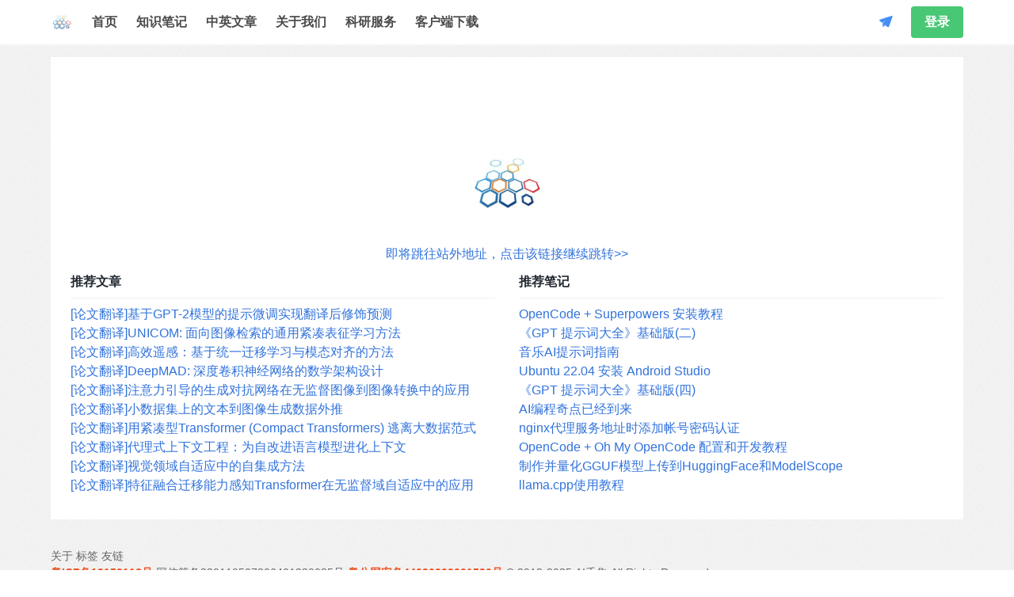

--- FILE ---
content_type: text/html; charset=utf-8
request_url: https://aiqianji.com/blog/redirect?url=https://digitalglowwebssss.blogspot.com
body_size: 11153
content:
<!doctype html>
<html data-n-head-ssr lang="zh-cmn-Hans" xmlns="http://www.w3.org/1999/xhtml" data-n-head="%7B%22lang%22:%7B%22ssr%22:%22zh-cmn-Hans%22%7D,%22xmlns%22:%7B%22ssr%22:%22http://www.w3.org/1999/xhtml%22%7D%7D">

<head >
  <meta data-n-head="ssr" charset="utf-8"><meta data-n-head="ssr" name="viewport" content="width=device-width, initial-scale=1, maximum-scale=1, minimum-scale=1, user-scalable=no, minimal-ui"><meta data-n-head="ssr" name="window-target" content="_top"><title>AI千集</title><base href="/blog/"><link data-n-head="ssr" rel="icon" type="image/x-icon" href="/img/favicon.ico"><link data-n-head="ssr" rel="alternate" type="application/atom+xml" title="文章" href="/atom.xml"><link data-n-head="ssr" rel="alternate" type="application/atom+xml" title="笔记" href="/topic_atom.xml"><link data-n-head="ssr" rel="stylesheet" href="https://aiqianji.com/download/css/bulma.min.css"><link data-n-head="ssr" rel="stylesheet" href="https://aiqianji.com/download/css/font.css"><link data-n-head="ssr" rel="stylesheet" href="//aiqianji.com/element-ui/index.css"><link rel="preload" href="/blog/_nuxt/5778b9c.modern.js" as="script"><link rel="preload" href="/blog/_nuxt/262501b.modern.js" as="script"><link rel="preload" href="/blog/_nuxt/f8b245a.modern.js" as="script"><link rel="preload" href="/blog/_nuxt/css/13829ab.css" as="style"><link rel="preload" href="/blog/_nuxt/a68c04d.modern.js" as="script"><link rel="preload" href="/blog/_nuxt/css/0801c56.css" as="style"><link rel="preload" href="/blog/_nuxt/3baf2f7.modern.js" as="script"><link rel="preload" href="/blog/_nuxt/753e814.modern.js" as="script"><link rel="preload" href="/blog/_nuxt/c296fd5.modern.js" as="script"><link rel="preload" href="/blog/_nuxt/css/a7faf78.css" as="style"><link rel="preload" href="/blog/_nuxt/3ab245d.modern.js" as="script"><link rel="preload" href="/blog/_nuxt/css/1cb80ec.css" as="style"><link rel="preload" href="/blog/_nuxt/32442f1.modern.js" as="script"><link rel="preload" href="/blog/_nuxt/css/3ee821e.css" as="style"><link rel="preload" href="/blog/_nuxt/ef3e026.modern.js" as="script"><link rel="stylesheet" href="/blog/_nuxt/css/13829ab.css"><link rel="stylesheet" href="/blog/_nuxt/css/0801c56.css"><link rel="stylesheet" href="/blog/_nuxt/css/a7faf78.css"><link rel="stylesheet" href="/blog/_nuxt/css/1cb80ec.css"><link rel="stylesheet" href="/blog/_nuxt/css/3ee821e.css">
  <style>.MathJax{outline:0}.MathJax_Display{overflow-x:auto;overflow-y:hidden}</style>
  <script type="text/x-mathjax-config">
    MathJax.Hub.Config({
                      showProcessingMessages: false, //关闭js加载过程信息
                      messageStyle: "none",
                      extensions: ["tex2jax.js"],
                      jax: ["input/TeX", "output/HTML-CSS"],
                      tex2jax: {inlineMath: [['\$','\$'], ['\\(','\\)']],
                        displayMath:[ ['\$\$','\$\$'], ['\\[','\\]']],
                        skipTags: ["script", "noscript", "style", "textarea", "pre", "code", "a"]
                      },
                      "HTML-CSS": {
                        availableFonts: ["STIX", "TeX"], //可选字体
                        showMathMenu: false //关闭右击菜单显示
                      }
                  });
    MathJax.Hub.Queue(["Typeset",MathJax.Hub]);
  </script>

  <script src="//cdn.mathjax.org/mathjax/latest/MathJax.js?config=TeX-AMS-MML_HTMLorMML"></script>
</head>
<!-- Google tag (gtag.js) -->
<!--script async src="https://www.googletagmanager.com/gtag/js?id=G-DP3YJWXFQR"></script>
<script>
  window.dataLayer = window.dataLayer || [];
  function gtag(){dataLayer.push(arguments);}
  gtag('js', new Date());

  gtag('config', 'G-DP3YJWXFQR');
</script-->
<body >
  <div data-server-rendered="true" id="__nuxt"><!----><div id="__layout"><div><nav role="navigation" aria-label="main navigation" class="navbar has-shadow" data-v-1686f0c6><div class="container" data-v-1686f0c6><div class="navbar-brand" data-v-1686f0c6><a href="/blog" class="navbar-item" data-v-1686f0c6><img alt="AI千集" src="/blog/_nuxt/img/logo.89f9102.png" data-v-1686f0c6></a> <a data-target="navbarBasic" class="navbar-burger burger" data-v-1686f0c6><span aria-hidden="true" data-v-1686f0c6></span> <span aria-hidden="true" data-v-1686f0c6></span> <span aria-hidden="true" data-v-1686f0c6></span></a></div> <div class="navbar-menu" data-v-1686f0c6><div class="navbar-start" data-v-1686f0c6><a href="/" target="nav.url.includes('http') ? '_blank' : '_self'" class="navbar-item" data-v-1686f0c6>首页</a><a href="/blog/" target="nav.url.includes('http') ? '_blank' : '_self'" class="navbar-item" data-v-1686f0c6>知识笔记</a><a href="/blog/articles" target="nav.url.includes('http') ? '_blank' : '_self'" class="navbar-item" data-v-1686f0c6>中英文章</a><a href="/blog/about" target="nav.url.includes('http') ? '_blank' : '_self'" class="navbar-item" data-v-1686f0c6>关于我们</a><a href="https://console.aiqianji.com/" target="nav.url.includes('http') ? '_blank' : '_self'" class="navbar-item" data-v-1686f0c6>科研服务</a><a href="/download/" target="nav.url.includes('http') ? '_blank' : '_self'" class="navbar-item" data-v-1686f0c6>客户端下载</a></div> <div class="navbar-end" data-v-1686f0c6><!----> <div class="navbar-item dropdown is-hoverable is-right" data-v-1686f0c6><a href="/blog/topic/create" title="发表笔记" class="publish" data-v-1686f0c6><i class="iconfont icon-publish" data-v-1686f0c6></i></a></div> <!----> <div class="navbar-item" data-v-1686f0c6><div class="buttons" data-v-1686f0c6><a href="/blog/user/dxSign" class="button is-success" data-v-1686f0c6>登录
            </a></div></div></div></div></div> <!----></nav> <section class="main" data-v-f6faa234><div class="container" data-v-f6faa234><div class="main-body" data-v-f6faa234><div style="text-align: center; vertical-align: center; margin-top: 100px;" data-v-f6faa234><div data-v-f6faa234><img src="/blog/_nuxt/img/logo.89f9102.png" style="max-width: 100px;" data-v-f6faa234></div> <div style="margin-top: 20px;" data-v-f6faa234><a href="https://digitalglowwebssss.blogspot.com" rel="nofollow" data-v-f6faa234>即将跳往站外地址，点击该链接继续跳转&gt;&gt;</a></div> <div class="columns recommend" data-v-f6faa234><div class="column" data-v-f6faa234><div class="widget" data-v-f6faa234><div class="widget-header" data-v-f6faa234>
                          推荐文章
                      </div> <div class="widget-content" data-v-f6faa234><ul data-v-f6faa234><li data-v-f6faa234><a href="/blog/article/5053" title="[论文翻译]基于GPT-2模型的提示微调实现翻译后修饰预测" target="_blank" data-v-f6faa234>[论文翻译]基于GPT-2模型的提示微调实现翻译后修饰预测</a></li><li data-v-f6faa234><a href="/blog/article/4978" title="[论文翻译]UNICOM: 面向图像检索的通用紧凑表征学习方法" target="_blank" data-v-f6faa234>[论文翻译]UNICOM: 面向图像检索的通用紧凑表征学习方法</a></li><li data-v-f6faa234><a href="/blog/article/4815" title="[论文翻译]高效遥感：基于统一迁移学习与模态对齐的方法" target="_blank" data-v-f6faa234>[论文翻译]高效遥感：基于统一迁移学习与模态对齐的方法</a></li><li data-v-f6faa234><a href="/blog/article/4963" title="[论文翻译]DeepMAD: 深度卷积神经网络的数学架构设计" target="_blank" data-v-f6faa234>[论文翻译]DeepMAD: 深度卷积神经网络的数学架构设计</a></li><li data-v-f6faa234><a href="/blog/article/4970" title="[论文翻译]注意力引导的生成对抗网络在无监督图像到图像转换中的应用" target="_blank" data-v-f6faa234>[论文翻译]注意力引导的生成对抗网络在无监督图像到图像转换中的应用</a></li><li data-v-f6faa234><a href="/blog/article/4977" title="[论文翻译]小数据集上的文本到图像生成数据外推" target="_blank" data-v-f6faa234>[论文翻译]小数据集上的文本到图像生成数据外推</a></li><li data-v-f6faa234><a href="/blog/article/4991" title="[论文翻译]用紧凑型Transformer (Compact Transformers) 逃离大数据范式" target="_blank" data-v-f6faa234>[论文翻译]用紧凑型Transformer (Compact Transformers) 逃离大数据范式</a></li><li data-v-f6faa234><a href="/blog/article/5045" title="[论文翻译]代理式上下文工程：为自改进语言模型进化上下文" target="_blank" data-v-f6faa234>[论文翻译]代理式上下文工程：为自改进语言模型进化上下文</a></li><li data-v-f6faa234><a href="/blog/article/4972" title="[论文翻译]视觉领域自适应中的自集成方法" target="_blank" data-v-f6faa234>[论文翻译]视觉领域自适应中的自集成方法</a></li><li data-v-f6faa234><a href="/blog/article/4994" title="[论文翻译]特征融合迁移能力感知Transformer在无监督域自适应中的应用" target="_blank" data-v-f6faa234>[论文翻译]特征融合迁移能力感知Transformer在无监督域自适应中的应用</a></li></ul></div></div></div> <div class="column" data-v-f6faa234><div class="widget" data-v-f6faa234><div class="widget-header" data-v-f6faa234>
                          推荐笔记
                      </div> <div class="widget-content" data-v-f6faa234><ul data-v-f6faa234><li data-v-f6faa234><a href="/blog/topic/398" title="OpenCode + Superpowers 安装教程" target="_blank" data-v-f6faa234>OpenCode + Superpowers 安装教程</a></li><li data-v-f6faa234><a href="/blog/topic/355" title="《GPT 提示词大全》基础版(二)" target="_blank" data-v-f6faa234>《GPT 提示词大全》基础版(二)</a></li><li data-v-f6faa234><a href="/blog/topic/342" title="音乐AI提示词指南" target="_blank" data-v-f6faa234>音乐AI提示词指南</a></li><li data-v-f6faa234><a href="/blog/topic/343" title="Ubuntu 22.04 安装 Android Studio" target="_blank" data-v-f6faa234>Ubuntu 22.04 安装 Android Studio</a></li><li data-v-f6faa234><a href="/blog/topic/357" title="《GPT 提示词大全》基础版(四)" target="_blank" data-v-f6faa234>《GPT 提示词大全》基础版(四)</a></li><li data-v-f6faa234><a href="/blog/topic/397" title="AI编程奇点已经到来" target="_blank" data-v-f6faa234>AI编程奇点已经到来</a></li><li data-v-f6faa234><a href="/blog/topic/346" title="nginx代理服务地址时添加帐号密码认证" target="_blank" data-v-f6faa234>nginx代理服务地址时添加帐号密码认证</a></li><li data-v-f6faa234><a href="/blog/topic/399" title="OpenCode + Oh My OpenCode 配置和开发教程" target="_blank" data-v-f6faa234>OpenCode + Oh My OpenCode 配置和开发教程</a></li><li data-v-f6faa234><a href="/blog/topic/376" title="制作并量化GGUF模型上传到HuggingFace和ModelScope" target="_blank" data-v-f6faa234>制作并量化GGUF模型上传到HuggingFace和ModelScope</a></li><li data-v-f6faa234><a href="/blog/topic/379" title="llama.cpp使用教程" target="_blank" data-v-f6faa234>llama.cpp使用教程</a></li></ul></div></div></div></div> <div class="ad" data-v-f6faa234></div></div></div></div></section> <div data-v-707e11be><footer class="footer" data-v-707e11be><div class="container content" data-v-707e11be><div data-v-707e11be><a href="/blog/about" data-v-707e11be>关于</a> <a href="/blog/tags" data-v-707e11be>标签</a> <a href="/blog/links" data-v-707e11be>友链</a></div> <div data-v-707e11be><a href="https://beian.miit.gov.cn" target="_blank" class="light" data-v-707e11be>粤ICP备18152112号</a> <a href="https://beian.cac.gov.cn" target="_blank" style="text-decoration: none;" data-v-707e11be>网信算备330110507206401230035号</a> <a href="http://www.beian.gov.cn/portal/registerSystemInfo?recordcode=44030302001590" target="_blank" class="light" data-v-707e11be>粤公网安备44030302001590号</a>
         © 2018-2025 AI千集 All Rights Reserved
      </div></div></footer></div></div></div></div><script>window.__NUXT__=(function(a,b,c,d,e,f,g,h,i,j,k,l,m,n,o,p,q,r,s,t,u,v,w,x,y,z,A,B,C,D,E,F,G,H,I,J,K,L,M,N,O,P,Q,R,S,T,U,V,W,X,Y,Z,_,$,aa,ab,ac,ad,ae,af,ag,ah,ai,aj,ak,al,am,an,ao,ap,aq,ar,as,at){return {layout:"default",data:[{url:"https:\u002F\u002Fdigitalglowwebssss.blogspot.com",recommendArticles:[{articleId:5053,tweetRelistId:b,user:{id:s,username:g,mobile:w,email:x,emailVerified:c,nickname:g,avatar:y,smallAvatar:z,backgroundImage:A,smallBackgroundImage:B,type:b,roles:[i],homePage:C,description:D,score:q,topicCount:E,commentCount:t,passwordSet:d,forbidden:c,status:b,createTime:G,card_code:F},tags:[{tagId:17813,tagName:"GPT-2"},{tagId:17814,tagName:"PTMGPT2"},{tagId:4276,tagName:"蛋白质语言模型"}],title:"[论文翻译]基于GPT-2模型的提示微调实现翻译后修饰预测",summary:"翻译后修饰 (PTM) 在调节蛋白质功能和影响细胞过程 (如信号传导、定位和降解) 中起着关键作用。这些生物相互作用的复杂性需要高效的预测方法。在这项工作中，我们引入了 PTMGPT2，这是一种可解释的蛋白质语言模型，它利用基于提示的微调来提高其精确预测 PTM 的准确性。受 GPT 架构最新进展的启发，PTMGPT2 采用无监督学习来识别 PTM。它利用自定义提示来引导模型理解氨基酸序列中编码的微妙语言模式，生成指示 PTM 位点的 Token。为了提供可解释性，我们可视化模型最后解码层的注意力分布，以阐明对分子识别至关重要的序列模体，并分析 PTM 位点处或附近突变的影响，以提供对蛋白质功能的更深入理解。比较评估表明，PTMGPT2 在 19 种 PTM 类型中优于现有方法，突显了其在识别疾病关联和药物靶点方面的潜力...",sourceUrl:a,dataUrl:a,videoUrl:a,codeUrl:a,viewCount:aa,createTime:1760521340448,isFree:c,contentTip:e,status:b},{articleId:4978,tweetRelistId:b,user:{id:j,username:f,mobile:f,email:a,emailVerified:c,nickname:k,avatar:l,smallAvatar:m,backgroundImage:a,smallBackgroundImage:a,type:b,roles:[a],homePage:a,description:n,score:o,topicCount:h,commentCount:b,passwordSet:d,forbidden:c,status:b,createTime:G,card_code:a},tags:[{tagId:3908,tagName:"预训练"},{tagId:17262,tagName:"图像检索"},{tagId:q,tagName:X}],title:"[论文翻译]UNICOM: 面向图像检索的通用紧凑表征学习方法",summary:"现代图像检索方法通常依赖于微调预训练的编码器来提取图像级描述符。然而，最广泛使用的模型是在类别有限的ImageNet-1K上预训练的，因此预训练的特征表示不够通用，难以很好地泛化到多样化的开放世界类别。在本文中，我们首先利用CLIP模型提取的联合文本和视觉特征，将大规模LAION 400M数据集聚类为一百万个伪类别。由于标签粒度的混淆，自动聚类的数据集不可避免地包含严重的类间冲突。",sourceUrl:"https:\u002F\u002Farxiv.org\u002Fpdf\u002F2304.05884v1",dataUrl:a,videoUrl:a,codeUrl:a,viewCount:576,createTime:1752460906891,isFree:c,contentTip:e,status:b},{articleId:4815,tweetRelistId:b,user:{id:j,username:f,mobile:f,email:a,emailVerified:c,nickname:k,avatar:l,smallAvatar:m,backgroundImage:a,smallBackgroundImage:a,type:b,roles:[a],homePage:a,description:n,score:o,topicCount:h,commentCount:b,passwordSet:d,forbidden:c,status:b,createTime:G,card_code:a},tags:[{tagId:17280,tagName:"语言预训练模型"},{tagId:17331,tagName:"语言预训练"},{tagId:144,tagName:ab}],title:"[论文翻译]高效遥感：基于统一迁移学习与模态对齐的方法",summary:"随着视觉与语言预训练 (VLP) 的兴起，越来越多的下游任务开始采用预训练后微调的模式。尽管该模式在多模态下游任务中展现出潜力，但在遥感领域的应用仍面临一些障碍。具体而言，同模态嵌入倾向于聚集的特性会阻碍高效的迁移学习。为解决这一问题，我们从统一视角重新审视多模态迁移学习在下游任务中的目标，并基于三个不同目标重新思考优化过程。我们提出“协调迁移学习与模态对齐 (HarMA)”方法，该方法在满足任务约束、模态对齐和单模态均匀对齐的同时，通过高效参数微调最小化训练开销。值得注意的是，无需额外训练数据，HarMA 便在遥感领域两个主流多模态检索任务中实现了最先进的性能。实验表明，仅需极少量可调参数，HarMA 就能达到与全参数微调模型相当甚至更优的性能。由于其简洁性，HarMA 可集成到几乎所有现有多模态预训练模型中。我们希望该方法能促进大模型在广泛下游任务中的高效应用，同时显著降低资源消耗 [1]。\n",sourceUrl:"https:\u002F\u002Farxiv.org\u002Fpdf\u002F2404.18253v5",dataUrl:a,videoUrl:a,codeUrl:a,viewCount:752,createTime:1749884373834,isFree:c,contentTip:e,status:b},{articleId:4963,tweetRelistId:b,user:{id:j,username:f,mobile:f,email:a,emailVerified:c,nickname:k,avatar:l,smallAvatar:m,backgroundImage:a,smallBackgroundImage:a,type:b,roles:[a],homePage:a,description:n,score:o,topicCount:h,commentCount:b,passwordSet:d,forbidden:c,status:b,createTime:G,card_code:a},tags:[{tagId:53,tagName:"神经网络"},{tagId:17619,tagName:"分离卷积"},{tagId:17620,tagName:"数学框架"}],title:"[论文翻译]DeepMAD: 深度卷积神经网络的数学架构设计",summary:"视觉Transformer (ViT) 的快速发展刷新了各类视觉任务的最先进性能，使传统基于CNN的模型相形见绌。这引发了CNN领域近期几项引人注目的反击研究，表明经过精心调优的纯CNN模型可以达到与ViT模型相当的性能。尽管这一结果令人鼓舞，但设计此类高性能CNN模型具有挑战性，需要深厚的网络设计先验知识。",sourceUrl:"https:\u002F\u002Farxiv.org\u002Fpdf\u002F2303.02165v3",dataUrl:a,videoUrl:a,codeUrl:a,viewCount:577,createTime:1752217172400,isFree:c,contentTip:e,status:b},{articleId:4970,tweetRelistId:b,user:{id:j,username:f,mobile:f,email:a,emailVerified:c,nickname:k,avatar:l,smallAvatar:m,backgroundImage:a,smallBackgroundImage:a,type:b,roles:[a],homePage:a,description:n,score:o,topicCount:h,commentCount:b,passwordSet:d,forbidden:c,status:b,createTime:G,card_code:a},tags:p,title:"[论文翻译]注意力引导的生成对抗网络在无监督图像到图像转换中的应用",summary:"\n摘要—生成对抗网络(GAN)的先进方法能够利用不成对的图像数据学习从一个图像域到另一个图像域的映射函数。然而，这些方法常会产生伪影，且仅能转换低层次信息，无法迁移图像的高层语义部分。主要原因在于生成器缺乏检测图像最具判别性语义区域的能力，导致生成图像质量低下。为解决这一局限，本文提出新型注意力引导生成对抗网络(AGGAN)，可在不使用额外数据和模型的情况下，检测最具判别性的语义对象并最小化非目标区域的改变。",sourceUrl:"https:\u002F\u002Farxiv.org\u002Fpdf\u002F1903.12296v3",dataUrl:a,videoUrl:a,codeUrl:a,viewCount:877,createTime:1752224443098,isFree:c,contentTip:e,status:b},{articleId:4977,tweetRelistId:b,user:{id:j,username:f,mobile:f,email:a,emailVerified:c,nickname:k,avatar:l,smallAvatar:m,backgroundImage:a,smallBackgroundImage:a,type:b,roles:[a],homePage:a,description:n,score:o,topicCount:h,commentCount:b,passwordSet:d,forbidden:c,status:b,createTime:H,card_code:a},tags:[{tagId:102,tagName:"图像生成"},{tagId:17236,tagName:"图像模型"},{tagId:3457,tagName:"训练数据"}],title:"[论文翻译]小数据集上的文本到图像生成数据外推",summary:"文本到图像生成需要大量训练数据来合成高质量图像。为扩充训练数据，先前方法依赖于裁剪、翻转和混合等数据插值技术，这些方法无法引入新信息且仅带来边际改进。本文提出一种基于线性外推的文本到图像生成数据增强新方法。具体而言，我们仅对文本特征进行线性外推，并通过搜索引擎从互联网检索新图像数据。为确保新文本-图像对的可靠性，我们设计两个离群值检测器来净化检索图像。",sourceUrl:"https:\u002F\u002Fminer.umaxing.com\u002Fminer\u002Fv2\u002Fanalysis\u002Fpdf_md?filename=full.md&as_attachment=False&user_id=931&pdf=e03a01e88f640d4167ba65e187a16d2533db712e5a4a91111fbc205b0618e90c1752378638_2410.01638v1.pdf",dataUrl:a,videoUrl:a,codeUrl:a,viewCount:517,createTime:1752460503094,isFree:c,contentTip:e,status:b},{articleId:4991,tweetRelistId:b,user:{id:j,username:f,mobile:f,email:a,emailVerified:c,nickname:k,avatar:l,smallAvatar:m,backgroundImage:a,smallBackgroundImage:a,type:b,roles:[a],homePage:a,description:n,score:o,topicCount:h,commentCount:b,passwordSet:d,forbidden:c,status:b,createTime:H,card_code:a},tags:[{tagId:17234,tagName:"视觉模型"},{tagId:15980,tagName:"语言处理"},{tagId:3025,tagName:"大规模训练数据"}],title:"[论文翻译]用紧凑型Transformer (Compact Transformers) 逃离大数据范式",summary:"随着Transformer成为语言处理的标准模型，并在计算机视觉领域取得进展，其参数量与训练数据规模也相应增长。这使许多人认为Transformer不适用于小规模数据场景，由此引发诸多担忧：某些科学领域的数据可获得性受限，以及资源有限的研究者被排除在该领域研究之外。本文通过引入紧凑型Transformer (Compact Transformers) 提出小规模学习方法。",sourceUrl:"https:\u002F\u002Farxiv.org\u002Fpdf\u002F2104.05704v4",dataUrl:a,videoUrl:a,codeUrl:a,viewCount:712,createTime:1752498251285,isFree:c,contentTip:e,status:b},{articleId:5045,tweetRelistId:b,user:{id:s,username:g,mobile:w,email:x,emailVerified:c,nickname:g,avatar:y,smallAvatar:z,backgroundImage:A,smallBackgroundImage:B,type:b,roles:[i],homePage:C,description:D,score:q,topicCount:E,commentCount:t,passwordSet:d,forbidden:c,status:b,createTime:H,card_code:F},tags:[{tagId:17795,tagName:"上下文工程"}],title:"[论文翻译]代理式上下文工程：为自改进语言模型进化上下文",summary:"大语言模型 (LLM) 应用（如智能体和领域特定推理）日益依赖上下文自适应——通过指令、策略或证据修改输入，而非权重更新。现有方法提升了可用性，但常受简洁性偏差影响（为追求简明摘要而丢失领域洞察），并遭遇上下文坍缩（迭代重写随时间推移侵蚀细节）。基于动态速查表提出的自适应记忆机制，我们引入ACE（Agentic Context Engineering）框架，将上下文视为不断演进的作战手册，通过生成、反思和整理的模块化过程积累、优化和组织策略。ACE通过结构化增量更新防止坍缩，保留详细知识并适配长上下文模型。在智能体和领域特定基准测试中，ACE同时优化离线（如系统提示）和在线（如智能体记忆）上下文，持续超越强基线：智能体任务提升 +10.6\\%，金融任务提升 +8.6\\% ，同时显著降低自适应延迟和部署成本。值得注意的是，ACE无需标注监督即可有效自适应，转而利用自然执行反馈。在AppWorld排行榜上，ACE在整体平均分追平排名第一的生产级智能体，并在更难的测试挑战集上实现超越，尽管使用的是更小的开源模型。这些结果表明，全面且持续演进的上下文能够以低开销实现可扩展、高效且自我改进的大语言模型系统。",sourceUrl:"https:\u002F\u002Fwww.arxiv.org\u002Fpdf\u002F2510.04618",dataUrl:a,videoUrl:a,codeUrl:a,viewCount:314,createTime:1760177789869,isFree:c,contentTip:e,status:b},{articleId:4972,tweetRelistId:b,user:{id:j,username:f,mobile:f,email:a,emailVerified:c,nickname:k,avatar:l,smallAvatar:m,backgroundImage:a,smallBackgroundImage:a,type:b,roles:[a],homePage:a,description:n,score:o,topicCount:h,commentCount:b,passwordSet:d,forbidden:c,status:b,createTime:H,card_code:a},tags:[{tagId:q,tagName:X},{tagId:17631,tagName:"3D渲染图"},{tagId:12821,tagName:"测试集"}],title:"[论文翻译]视觉领域自适应中的自集成方法",summary:"本文探讨了自集成(self-ensembling)在视觉域适应问题中的应用。我们的技术源自时序集成(temporal ensembling)的均值教师变体(mean teacher variant) [29]，该技术在半监督学习领域取得了最先进的成果。我们针对具有挑战性的域适应场景对其方法进行了若干改进，并评估了其有效性。我们的方法在各种基准测试中均取得了最先进的成果，包括我们在VISDA-2017视觉域适应挑战赛中的获胜方案。在小型图像基准测试中，我们的算法不仅优于现有技术，还可以达到接近监督式训练分类器的准确度。\n",sourceUrl:"https:\u002F\u002Fminer.umaxing.com\u002Fminer\u002Fv2\u002Fanalysis\u002Fpdf_md?filename=full.md&as_attachment=False&user_id=931&pdf=73cf523fa4fce3b9652eb15f84d69f5e9fd477b533d31f05c4d633b8a705089a1752370721_1706.05208v4.pdf",dataUrl:a,videoUrl:a,codeUrl:a,viewCount:526,createTime:1752394830226,isFree:c,contentTip:e,status:b},{articleId:4994,tweetRelistId:b,user:{id:j,username:f,mobile:f,email:a,emailVerified:c,nickname:k,avatar:l,smallAvatar:m,backgroundImage:a,smallBackgroundImage:a,type:b,roles:[a],homePage:a,description:n,score:o,topicCount:h,commentCount:b,passwordSet:d,forbidden:c,status:b,createTime:H,card_code:a},tags:[{tagId:q,tagName:X},{tagId:17665,tagName:"Transformer层"},{tagId:17666,tagName:"Office-Home数据集"}],title:"[论文翻译]特征融合迁移能力感知Transformer在无监督域自适应中的应用",summary:"无监督域适应 (UDA) 旨在利用从带标签的源域学到的知识提升无标签目标域的性能。虽然卷积神经网络 (CNN) 在以往的 UDA 方法中占据主导地位，但近期研究表明视觉 Transformer (ViT) 在该任务中具有潜力。本研究提出了一种新颖的特征融合迁移能力感知 Transformer (FFTAT) 来增强 ViT 在 UDA 任务中的表现。我们的方法包含两项关键创新：首先，引入一个 patch 判别器来评估 patch 的迁移能力，生成迁移能力矩阵。我们将该矩阵整合到自注意力机制中，引导模型关注可迁移的 patch。",sourceUrl:"https:\u002F\u002Farxiv.org\u002Fpdf\u002F2411.07794v1",dataUrl:a,videoUrl:a,codeUrl:a,viewCount:807,createTime:1752585463315,isFree:c,contentTip:e,status:b}],recommendTopics:[{topicId:398,user:{id:s,username:g,mobile:w,email:x,emailVerified:c,nickname:g,avatar:y,smallAvatar:z,backgroundImage:A,smallBackgroundImage:B,type:b,roles:[i],homePage:C,description:D,score:q,topicCount:E,commentCount:t,passwordSet:d,forbidden:c,status:b,createTime:1769138734652,card_code:F},node:{nodeId:u,name:J,description:K},tags:[{tagId:ac,tagName:ad},{tagId:17904,tagName:"Superpowers"}],title:"OpenCode + Superpowers 安装教程",lastCommentTime:ae,viewCount:633,commentCount:b,likeCount:b,liked:c,isFree:c,contentTip:e,createTime:ae},{topicId:355,user:{id:j,username:f,mobile:f,email:a,emailVerified:c,nickname:k,avatar:l,smallAvatar:m,backgroundImage:a,smallBackgroundImage:a,type:b,roles:[a],homePage:a,description:n,score:o,topicCount:h,commentCount:b,passwordSet:d,forbidden:c,status:b,createTime:1769138734657,card_code:a},node:{nodeId:L,name:Y,description:Z},tags:p,title:"《GPT 提示词大全》基础版(二)",lastCommentTime:af,viewCount:903,commentCount:b,likeCount:b,liked:c,isFree:c,contentTip:e,createTime:af},{topicId:342,user:{id:v,username:r,mobile:M,email:N,emailVerified:d,nickname:r,avatar:O,smallAvatar:P,backgroundImage:Q,smallBackgroundImage:R,type:b,roles:[i],homePage:S,description:T,score:U,topicCount:V,commentCount:W,passwordSet:d,forbidden:c,status:b,createTime:1769138734658,card_code:a},node:{nodeId:L,name:Y,description:Z},tags:[{tagId:123,tagName:"AI"},{tagId:468,tagName:"音乐"}],title:"音乐AI提示词指南",lastCommentTime:ag,viewCount:2587,commentCount:b,likeCount:b,liked:c,isFree:c,contentTip:e,createTime:ag},{topicId:aa,user:{id:v,username:r,mobile:M,email:N,emailVerified:d,nickname:r,avatar:O,smallAvatar:P,backgroundImage:Q,smallBackgroundImage:R,type:b,roles:[i],homePage:S,description:T,score:U,topicCount:V,commentCount:W,passwordSet:d,forbidden:c,status:b,createTime:1769138734659,card_code:a},node:{nodeId:I,name:_,description:$},tags:p,title:"Ubuntu 22.04 安装 Android Studio",lastCommentTime:ah,viewCount:1423,commentCount:b,likeCount:b,liked:c,isFree:c,contentTip:e,createTime:ah},{topicId:357,user:{id:j,username:f,mobile:f,email:a,emailVerified:c,nickname:k,avatar:l,smallAvatar:m,backgroundImage:a,smallBackgroundImage:a,type:b,roles:[a],homePage:a,description:n,score:o,topicCount:h,commentCount:b,passwordSet:d,forbidden:c,status:b,createTime:ai,card_code:a},node:{nodeId:L,name:Y,description:Z},tags:p,title:"《GPT 提示词大全》基础版(四)",lastCommentTime:aj,viewCount:900,commentCount:b,likeCount:b,liked:c,isFree:c,contentTip:e,createTime:aj},{topicId:397,user:{id:s,username:g,mobile:w,email:x,emailVerified:c,nickname:g,avatar:y,smallAvatar:z,backgroundImage:A,smallBackgroundImage:B,type:b,roles:[i],homePage:C,description:D,score:q,topicCount:E,commentCount:t,passwordSet:d,forbidden:c,status:b,createTime:ai,card_code:F},node:{nodeId:I,name:_,description:$},tags:[{tagId:12028,tagName:"AI编程"}],title:"AI编程奇点已经到来",lastCommentTime:ak,viewCount:90,commentCount:b,likeCount:b,liked:c,isFree:c,contentTip:e,createTime:ak},{topicId:346,user:{id:v,username:r,mobile:M,email:N,emailVerified:d,nickname:r,avatar:O,smallAvatar:P,backgroundImage:Q,smallBackgroundImage:R,type:b,roles:[i],homePage:S,description:T,score:U,topicCount:V,commentCount:W,passwordSet:d,forbidden:c,status:b,createTime:1769138734665,card_code:a},node:{nodeId:I,name:_,description:$},tags:[{tagId:220,tagName:"Nginx"}],title:"nginx代理服务地址时添加帐号密码认证",lastCommentTime:al,viewCount:1369,commentCount:b,likeCount:b,liked:c,isFree:c,contentTip:e,createTime:al},{topicId:399,user:{id:s,username:g,mobile:w,email:x,emailVerified:c,nickname:g,avatar:y,smallAvatar:z,backgroundImage:A,smallBackgroundImage:B,type:b,roles:[i],homePage:C,description:D,score:q,topicCount:E,commentCount:t,passwordSet:d,forbidden:c,status:b,createTime:1769138734666,card_code:F},node:{nodeId:u,name:J,description:K},tags:[{tagId:ac,tagName:ad}],title:"OpenCode + Oh My OpenCode 配置和开发教程",lastCommentTime:am,viewCount:1852,commentCount:b,likeCount:b,liked:c,isFree:c,contentTip:e,createTime:am},{topicId:376,user:{id:s,username:g,mobile:w,email:x,emailVerified:c,nickname:g,avatar:y,smallAvatar:z,backgroundImage:A,smallBackgroundImage:B,type:b,roles:[i],homePage:C,description:D,score:q,topicCount:E,commentCount:t,passwordSet:d,forbidden:c,status:b,createTime:an,card_code:F},node:{nodeId:u,name:J,description:K},tags:[{tagId:17111,tagName:"GGUF"},{tagId:17112,tagName:"GPUStack"},{tagId:7048,tagName:"Ollama"}],title:"制作并量化GGUF模型上传到HuggingFace和ModelScope",lastCommentTime:ao,viewCount:1555,commentCount:b,likeCount:b,liked:c,isFree:c,contentTip:e,createTime:ao},{topicId:379,user:{id:v,username:r,mobile:M,email:N,emailVerified:d,nickname:r,avatar:O,smallAvatar:P,backgroundImage:Q,smallBackgroundImage:R,type:b,roles:[i],homePage:S,description:T,score:U,topicCount:V,commentCount:W,passwordSet:d,forbidden:c,status:b,createTime:an,card_code:a},node:{nodeId:u,name:J,description:K},tags:[{tagId:17229,tagName:"llama.cpp"}],title:"llama.cpp使用教程",lastCommentTime:ap,viewCount:724,commentCount:b,likeCount:b,liked:c,isFree:c,contentTip:e,createTime:ap}]}],fetch:{},error:p,state:{config:{config:{siteTitle:"AI千集",siteDescription:"AI千集是一个专注于科研服务的智能平台，深度融合RAG（检索增强生成）与大模型技术，致力于为科研人员、医生、高校师生及学术机构提供高效、精准的AI辅助工具。用户可上传文档、书籍、收藏的互联网优质内容，构建专属知识库，并通过内置工具快速生成数据集，实现智能体的个性化微调与应用。同时本平台上的经过实战验证的技术笔记能为广大从业者提供一定的指导和帮助，其中包括：AIGC，Chatgpt，Stable Diffusion，AI视频，推荐系统、NLP、视频生成等方面的内容。",siteKeywords:[aq,"论文生成","毕业论文","ppt ai免费生成","ai生成ppt","ppt生成","aippt","知网","中国知网",ar],siteNavs:[{title:"首页",url:"\u002F"},{title:"知识笔记",url:as},{title:"中英文章",url:"\u002Fblog\u002Farticles"},{title:"关于我们",url:"\u002Fblog\u002Fabout"},{title:"科研服务",url:"https:\u002F\u002Fconsole.aiqianji.com\u002F"},{title:"客户端下载",url:"\u002Fdownload\u002F"}],siteNotification:"\u003Cdiv style=\"text-align: center\"\u003EAI千集是一个专注于科研服务的智能平台\u003C\u002Fdiv\u003E\n\u003Cdiv style=\"text-align: center\"\u003E在这里您可以获得本平台自训练的\u003C\u002Fdiv\u003E\n\u003Cdiv style=\"text-align: center\"\u003E科研智能体\u003C\u002Fdiv\u003E\n\u003Cdiv style=\"text-align: center\"\u003E和小伙伴一起玩转AI，做自己的AI机器人\u003C\u002Fdiv\u003E\n\u003Cdiv style=\"text-align: center\"\u003E来AI千集，赋能智慧快人一步\u003C\u002Fdiv\u003E\n\u003Cdiv style=\"text-align: center\"\u003E扫一扫，快速获取解决方案与报价\u003C\u002Fdiv\u003E\n\u003Cdiv style=\"text-align: center\"\u003E\u003Cimg src=\"https:\u002F\u002Fcdn.aiqianji.com\u002Fqianji_ai.jpg\"  alt=\"立即咨询\" \u002F\u003E\u003C\u002Fdiv\u003E\n\u003Cbr\u003E\n\u003C!--div style=\"text-align: center\"\u003E千集助理\u003C\u002Fdiv\u003E\n\u003Cdiv style=\"text-align: center\"\u003E连接科研与大众知识的桥梁\u003C\u002Fdiv\u003E\n\u003Cdiv style=\"text-align: center\"\u003E让科学生活融入日常\u003C\u002Fdiv\u003E\n\u003Cdiv style=\"text-align: center\"\u003E登陆小程序\u003C\u002Fdiv\u003E\n\u003Cdiv style=\"text-align: center\"\u003EAI数字人随身守护\u003C\u002Fdiv\u003E\n\u003Cdiv style=\"text-align: center\"\u003E智慧管理更高效\u003C\u002Fdiv\u003E\n\u003Cdiv style=\"text-align: center\"\u003E生活品质悄然升级\u003C\u002Fdiv\u003E\n\u003Cbr\u003E\n\u003Cdiv style=\"text-align: center\"\u003E\u003Cimg src=\"https:\u002F\u002Fcdn.aiqianji.com\u002Faiset\u002Faiqianji_com.jpg\"  alt=\"千集助理\" \u002F\u003E\u003C\u002Fdiv--\u003E",recommendTags:[ar,aq,"PPT",ab,"私有大模型"],urlRedirect:d,scoreConfig:{readArticleScore:at,translateArticleScore:16,readClientArticleScore:at,postTopicScore:I,postCommentScore:u,checkInScore:u,wechatBindScore:h,readExerciseScore:50,chatScore:v,shareScore:v,generatePptScore:u,downloadPptScore:v,editPptScore:I},defaultNodeId:L,defaultCategoryId:t,articlePending:d,topicCaptcha:d,userObserveSeconds:b,tokenExpireDays:s},imgUrlPre:"https:\u002F\u002Faiqianji.com",rechargeVisible:c},pptInfo:{outline:p,theme:a,pptDetail:p},user:{current:p,userToken:p}},serverRendered:d,routePath:"\u002Fredirect",config:{_app:{basePath:as,assetsPath:"\u002Fblog\u002F_nuxt\u002F",cdnURL:p}}}}("",0,false,true,"阅读全文（2积分）","151****7671","icodebase",5,"owner",931,"shadow","http:\u002F\u002Faiqianji.oss-cn-shenzhen.aliyuncs.com\u002Fimages\u002F2025\u002F01\u002F02\u002F530d4a893b07553e18f842a8036aed55.jpg","http:\u002F\u002Faiqianji.oss-cn-shenzhen.aliyuncs.com\u002Fimages\u002F2025\u002F01\u002F02\u002F530d4a893b07553e18f842a8036aed55.jpg?x-oss-process=style\u002Favatar","这家伙很懒，什么都没留下",28,null,24,"openoker",7,1,2,10,"186****4395","icodebase@icodebase.com","http:\u002F\u002Faiqianji.oss-cn-shenzhen.aliyuncs.com\u002Fimages\u002F2021\u002F03\u002F12\u002F57ad9fa274ea05304bc201ae965e0736.jpg","http:\u002F\u002Faiqianji.oss-cn-shenzhen.aliyuncs.com\u002Fimages\u002F2021\u002F03\u002F12\u002F57ad9fa274ea05304bc201ae965e0736.jpg?x-oss-process=style\u002Favatar","http:\u002F\u002Faiqianji.oss-cn-shenzhen.aliyuncs.com\u002Fimages\u002F2020\u002F12\u002F30\u002Fd92354973dd48f6a28a170fc57b00606.jpg","http:\u002F\u002Faiqianji.oss-cn-shenzhen.aliyuncs.com\u002Fimages\u002F2020\u002F12\u002F30\u002Fd92354973dd48f6a28a170fc57b00606.jpg?x-oss-process=style\u002Fsmall","http:\u002F\u002Fwww.icodebase.cn","技术博主",45,"BPDZxYgQMWTE62bp",1769138734656,1769138734660,4,"AI基础","AI的基础知识，AI原理搞清楚",6,"186****4545","openoker@126.com","http:\u002F\u002Faiqianji.oss-cn-shenzhen.aliyuncs.com\u002Fimages\u002F2021\u002F04\u002F05\u002Fbeea1af500a3690bdbea0026750c1c71.jpg","http:\u002F\u002Faiqianji.oss-cn-shenzhen.aliyuncs.com\u002Fimages\u002F2021\u002F04\u002F05\u002Fbeea1af500a3690bdbea0026750c1c71.jpg?x-oss-process=style\u002Favatar","http:\u002F\u002Faiqianji.oss-cn-shenzhen.aliyuncs.com\u002Fimages\u002F2020\u002F12\u002F17\u002F041e0437d7d36b2b7b481b95f009636c.jpg","http:\u002F\u002Faiqianji.oss-cn-shenzhen.aliyuncs.com\u002Fimages\u002F2020\u002F12\u002F17\u002F041e0437d7d36b2b7b481b95f009636c.jpg?x-oss-process=style\u002Fsmall","https:\u002F\u002Fwww.icoderobot.cn","代码改变世界！",294,170,23,"数据集","AIGC","深入AIGC论文和编程技术","编程基础","用GPT来进行编程",343,"大模型",17901,"opencode",1768549160707,1736413842946,1728986515117,1729417529898,1769138734662,1736414447400,1768530624160,1730646684423,1768617824943,1769138734670,1744621668755,1746846083881,"论文","AI知识","\u002Fblog\u002F",20));</script><script src="/blog/_nuxt/5778b9c.modern.js" defer></script><script src="/blog/_nuxt/3baf2f7.modern.js" defer></script><script src="/blog/_nuxt/753e814.modern.js" defer></script><script src="/blog/_nuxt/c296fd5.modern.js" defer></script><script src="/blog/_nuxt/3ab245d.modern.js" defer></script><script src="/blog/_nuxt/32442f1.modern.js" defer></script><script src="/blog/_nuxt/ef3e026.modern.js" defer></script><script src="/blog/_nuxt/262501b.modern.js" defer></script><script src="/blog/_nuxt/f8b245a.modern.js" defer></script><script src="/blog/_nuxt/a68c04d.modern.js" defer></script>
</body>
</html>


--- FILE ---
content_type: text/css; charset=UTF-8
request_url: https://aiqianji.com/blog/_nuxt/css/13829ab.css
body_size: 3950
content:
.error[data-v-773ddfca]{padding:100px 0;text-align:center;vertical-align:center}.error .description[data-v-773ddfca]{margin-top:30px}.error .description span[data-v-773ddfca]{color:#e64c4c;font-size:18px;font-weight:700;line-height:22px}.error .report[data-v-773ddfca]{margin-top:20px}.error .report a[data-v-773ddfca]{font-size:15px;font-weight:700}.nuxt-progress{background-color:#ffb90f;height:2px;left:0;opacity:1;position:fixed;right:0;top:0;transition:width .1s,opacity .4s;width:0;z-index:999999}.nuxt-progress.nuxt-progress-notransition{transition:none}.nuxt-progress-failed{background-color:red}body,html{background:url(/blog/_nuxt/img/bg.184c378.gif) repeat;color:#222831;font-family:SF Pro SC,SF Pro Text,SF Pro Icons,PingFang SC,Lantinghei SC,Microsoft Yahei,Hiragino Sans GB,Microsoft Sans Serif,WenQuanYi Micro Hei,sans-serif}.column{padding:3px!important}.main{padding:1rem}.ellipsis{overflow:hidden;text-overflow:ellipsis;white-space:nowrap}.pointer{cursor:pointer}.flex{display:flex}.flex-column{display:flex;flex-direction:column}.flex-1{flex:1}.flex-row-center{justify-content:center}.flex-row-align-center,.flex-row-center{align-items:center;display:flex}.flex-column-align-center,.flex-column-center{align-items:center;display:flex;flex-direction:column}.flex-column-center{justify-content:center}.flex-column-left-right,.flex-row-left-right{align-items:center;display:flex;justify-content:space-between}.flex-column-left-right{flex-direction:column}.circle-loading{animation:spin 2s linear infinite}@keyframes spin{0%{transform:rotate(0deg)}to{transform:rotate(1turn)}}@media screen and (max-width:768px){.main{padding:1rem .5rem 0!important}}.main-aside,.main-body{background:#fff;padding:10px}.main-container{display:flex}.main-container.left-main .left-container{width:calc(100% - 270px)}.main-container.left-main .right-container,.main-container.right-main .left-container{max-width:260px;min-width:260px}.main-container.right-main .right-container{width:calc(100% - 270px)}.main-container.size-320.left-main .left-container{width:calc(100% - 330px)}.main-container.size-320.left-main .right-container,.main-container.size-320.right-main .left-container{max-width:320px;min-width:320px}.main-container.size-320.right-main .right-container{width:calc(100% - 330px)}.main-container .main-content{background-color:#fff;margin-bottom:10px;padding:0 10px 10px}.main-container .main-content.no-padding{padding:0}.main-container .main-content .main-content-footer{background:#f9f9f9;border-top:1px solid #eff2f6;margin:0 -10px -10px;padding:5px 15px}.main-container .left-container,.main-container .right-container{box-sizing:border-box;display:block;height:100%;margin:0;padding:0}.main-container.is-white.left-main .left-container,.main-container.is-white.right-main .right-container{background:#fff;padding:0 10px 10px}@media screen and (max-width:768px){.main-container.left-main .left-container{margin-right:0!important;width:100%!important}.main-container.left-main .right-container{display:none}}.main-container.left-main .left-container{transition:width .2s}.main-container.left-main .right-container{margin-left:10px;padding:0}@media screen and (max-width:768px){.main-container.right-main .right-container{margin-left:0!important;width:100%!important}.main-container.right-main .left-container{display:none}}.main-container.right-main .right-container{transition:width .2s}.main-container.right-main .left-container{margin-right:10px;padding:0}.widget{background:#fff;border-radius:calc(.25rem - 1px);margin-top:10px;padding:0 12px}.widget.no-margin,.widget:first-child{margin:0}.widget.no-bg{background:none}.widget>.widget-header{border-bottom:1px solid #f1f1f1;font-size:16px;font-weight:700;padding:8px 0}.widget>.widget-header .slot{float:right;font-size:80%;font-weight:400}.widget>.widget-header .delete{float:right}.widget>.widget-content{padding:8px 0;word-break:break-all}.widget>.widget-footer{border-top:1px dashed #ddd;padding:10px 0}.widget>.widget-footer.is-right{text-align:right}img.avatar,img[lazy=error],img[lazy=loading]{background-color:#e8e8e8}img.avatar{border:1px solid #e8e8e8;border-radius:50%;max-height:50px;max-width:50px;min-height:50px;min-width:50px;-o-object-fit:cover;object-fit:cover;transition:all .5s ease-out .1s}img.avatar.radius-5{border-radius:5px}img.avatar.no-border{border:none}img.avatar:hover{backface-visibility:hidden;transform:matrix(1.04,0,0,1.04,0,0)}img.avatar.size-20{max-height:20px;max-width:20px;min-height:20px;min-width:20px}img.avatar.size-30{max-height:30px;max-width:30px;min-height:30px;min-width:30px}img.avatar.size-40{max-height:40px;max-width:40px;min-height:40px;min-width:40px}img.avatar.size-45{max-height:45px;max-width:45px;min-height:45px;min-width:45px}.footer{background:#fff;padding:20px 0}.footer .hide a{color:#efeaea}.footer .hide a:hover{color:#746f6f}.categories{background:#fff;margin-bottom:10px}.categories .tag a{color:#4a4a4a}.toc{position:relative;width:320px}.toc ul{list-style:disc;margin:0;padding-left:20px}.toc ul li a{background:transparent;color:#000;display:block;font-size:13px;padding:3px 0}.toc ul li a.active{color:#009a61;font-weight:700}.toc>ul:not(li a){list-style:none}.toc .content{height:100%;overflow:auto}.toc .content::-webkit-scrollbar{width:4px}.toc .content::-webkit-scrollbar-thumb{background:rgba(0,0,0,.2);border-radius:10px;box-shadow:inset 0 0 5px rgba(0,0,0,.2)}.toc .content::-webkit-scrollbar-track{background:rgba(0,0,0,.1);border-radius:0;box-shadow:inset 0 0 5px rgba(0,0,0,.2)}@media screen and (max-width:768px){.toc{display:none}}.button.post{width:100%}.loading-animation{color:red;display:inline-block;height:20px;pointer-events:none;position:relative;vertical-align:middle;width:20px}.loading-animation:after,.loading-animation:before{animation:loading-animation 2s ease-in-out infinite;background-color:currentcolor;border-radius:50%;content:"";height:inherit;left:0;opacity:.6;position:absolute;top:0;width:inherit}.loading-animation .loading-animation:after{animation-delay:-1s}@keyframes loading-animation{0%,to{transform:scale(0)}50%{transform:scale(1)}}.breadcrumb.my-breadcrumb{border-bottom:1px dashed #ddd;font-weight:700;margin:0;padding:10px 0}span.search-highlight{color:#c00}.article-list{margin:0!important}.article-list li{zoom:1;overflow:hidden;padding:8px 0;position:relative}.article-list li:not(:last-child){border-bottom:1px dashed #f2f2f2}.article-item{zoom:1;line-height:24px;overflow:hidden}.article-item .article-title a{color:#17181a;font-size:18px;font-weight:500;line-height:30px;overflow:hidden;text-overflow:ellipsis}.article-item.article-detail .article-header{border-bottom:1px solid #eee;padding:10px 0}.article-item.article-detail .article-title{color:#0f0f0f;font-size:18px;font-weight:400;line-height:30px;overflow:hidden;text-overflow:ellipsis}.article-item .article-summary{-webkit-box-orient:vertical;-webkit-line-clamp:3;color:rgba(0,0,0,.7);display:-webkit-box;font-size:14px;overflow:hidden;padding-top:6px;text-align:justify;text-overflow:ellipsis;word-break:break-all}.article-item .article-meta{display:inline-block;font-size:13px;padding-top:6px}.article-item .article-meta .article-meta-item{color:#8a93a0;padding:0 6px 0 0}.article-item .article-meta .article-meta-item a{color:#3273dc}.article-item .article-meta .article-meta-item a.article-author{font-weight:700;padding:0 3px}.article-item .article-meta .article-meta-item .article-tag a{color:#4a4a4a}.article-item .article-meta .article-meta-item .article-tag:not(:last-child){margin-right:3px}.article-item .article-tool{display:inline-block;line-height:32px;margin-right:5px}.article-item .article-tool>span{margin-left:5px}.article-item .article-tool>span a{color:#7a7a7a;font-size:12px;font-weight:700}.article-item .article-tool>span a:hover{-webkit-text-decoration:underline;text-decoration:underline}.article-item .article-tool>span a i{color:#000;font-size:12px}.article-item .article-content{font-size:15px;-moz-user-select:none;-webkit-user-select:none;user-select:none}.article-item .article-content a.article-share-summary{color:#4a4a4a}.article-item .article-content nav{background-color:#fdfdfd;border:1px solid #f6f6f6;font-size:14px;padding:10px 0}.article-item .article-content nav ul{list-style:disc outside;margin-left:2em;margin-top:0}.article-item .mjx-chtml{outline:0}.article-item .MJXc-display{overflow-x:auto;overflow-y:hidden}.article-item .article-footer{background:#fff;padding:10px;word-break:break-all}.article-item .article-footer,.article-item .article-footer a{color:#4a4a4a;font-size:14px}.article-related{margin-top:0!important}.article-related li{padding:5px 0}.article-related li:not(:last-child){border-bottom:1px solid #eee}.article-related .article-related-title{-webkit-line-clamp:2;-webkit-box-orient:vertical;color:rgba(0,0,0,.7);display:-webkit-box;font-size:14px;overflow:hidden;text-overflow:ellipsis;word-break:break-all}.article-related .article-related-title:hover{color:#3273dc}.bodyFont{word-wrap:break-word;height:auto;max-height:100%;overflow:hidden;padding-bottom:30px;word-break:break-all}.bodyFont p{margin:16px 0 0}.bodyHeight{height:1000px}.contentToggle{border:1px solid #8a93a0;border-radius:5px;color:#8a93a0;height:60px;line-height:60px;margin-bottom:30px;text-align:center}.topic-wrap .topic-header{display:flex}@media screen and (max-width:1024px){.topic-wrap .topic-header .topic-header-right{display:none}}.topic-wrap .topic-header .topic-header-left{height:50px;width:50px}.topic-wrap .topic-header .topic-header-center{margin-left:10px;width:100%}.topic-wrap .topic-header .topic-header-center .topic-title,.topic-wrap .topic-header .topic-header-center .topic-title a{color:#555;font-size:14px;font-weight:700;overflow:hidden}.topic-wrap .topic-header .topic-header-center .topic-meta{color:#70727c;font-size:12px;line-height:24px;margin-top:5px;position:relative}.topic-wrap .topic-header .topic-header-center .topic-meta span.meta-item{font-size:12px}.topic-wrap .topic-header .topic-header-center .topic-meta span.meta-item:not(:last-child){margin-right:8px}.topic-wrap .topic-header .topic-header-center .topic-meta span.meta-item.act{margin-right:5px}.topic-wrap .topic-header .topic-header-center .topic-meta span.meta-item.act a{color:#7a7a7a;font-size:12px;font-weight:700}.topic-wrap .topic-header .topic-header-center .topic-meta span.meta-item.act a:hover{-webkit-text-decoration:underline;text-decoration:underline}.topic-wrap .topic-header .topic-header-center .topic-meta span.meta-item.act a i{color:#000;font-size:12px}.topic-wrap .topic-header .topic-header-center .topic-meta span.meta-item .tag{height:auto!important}.topic-wrap .topic-header .topic-header-center .topic-meta span.meta-item .tag:not(:last-child){margin-right:3px}.topic-wrap .topic-header .topic-header-center .topic-meta span.meta-item .node{color:rgba(50,115,220,.871);font-weight:700}.topic-wrap .topic-header .topic-header-center .topic-meta a{color:#778087}.topic-wrap .topic-header .topic-header-right{max-width:100px;min-width:100px;padding-right:8px;text-align:right}.topic-wrap .topic-header .topic-header-right .like{font-size:12px}.topic-wrap .topic-header .topic-header-right .like .like-btn{background-color:rgba(126,107,1,.08);border-radius:50%;color:#e7672e;cursor:pointer;padding:4px;transition:all .5s}.topic-wrap .topic-header .topic-header-right .like .like-btn.liked,.topic-wrap .topic-header .topic-header-right .like .like-btn:hover{background-color:#e7672e;color:#fff}.topic-wrap .topic-header .topic-header-right .like .like-count{color:#e7672e;font-weight:700}.topic-wrap .topic-header .topic-header-right .like .like-count:before{content:" x "}.topic-wrap .topic-header .topic-header-right .count{background:#aab0c6;border-radius:6px;color:#fff;font-size:12px;font-weight:700;padding:2px 10px}.topic-wrap .topic-content{font-size:15px;padding-top:0!important}.topic-toolbar{display:flex;position:relative}.topic-toolbar .avatar-link{height:25px;margin-right:3px;width:25px}.topic-toolbar .avatar-link .avatar{border:1px solid #e8ecee;margin-left:5px;max-height:25px;max-width:25px;min-height:25px;min-width:25px}.topic-toolbar .like-desc{color:#6c757d!important;font-size:13px;line-height:25px;margin-left:10px}.topic-toolbar .action-buttons{display:flex;position:absolute;right:0}.topic-toolbar .action-buttons .action{background-color:rgba(126,107,1,.08);border-radius:50%;color:#e7672e;cursor:pointer;height:25px;line-height:25px;margin-left:5px;text-align:center;transition:all .5s;width:25px}.topic-toolbar .action-buttons .action i{font-size:16px}.topic-toolbar .action-buttons .action.active,.topic-toolbar .action-buttons .action:hover{background-color:#e7672e;color:#fff}.topic-list{margin:0 0 10px!important}.topic-list li.topic-item{overflow:hidden;padding:8px 0 8px 8px;position:relative;transition:background .5s}.topic-list li.topic-item:not(:last-child){border-bottom:1px solid #f2f2f2}.topic-detail{margin-bottom:20px}.topic-detail .content{word-wrap:break-word;color:#000;font-size:15px;padding-top:10px!important;white-space:normal;word-break:break-all}.topic-detail .content nav{background-color:#fdfdfd;border:1px solid #f6f6f6;font-size:14px;padding:10px 0}.topic-detail .content nav ul{list-style:disc outside;margin-left:2em;margin-top:0}.topic-detail .topic-header{border-bottom:1px solid #eee;padding:10px}.tweet{background:#fff;border-radius:.2rem;box-shadow:0 1px 2px 0 rgba(0,0,0,.05);margin-bottom:8px}.tweet .pin-header-row{justify-content:space-between;padding:16px 2rem 0 20px}.tweet .pin-header-row,.tweet .pin-header-row .account-group{align-items:center;display:flex}.tweet .pin-header-row .account-group .pin-header-content{margin-left:10px}.tweet .pin-header-row .account-group .pin-header-content .nickname{color:#2e3135;font-size:16px;font-weight:500}.tweet .pin-header-row .account-group .pin-header-content .meta-box{align-items:center;color:#8a9aa9;cursor:default;display:flex;font-size:13px;margin:.3rem 0 0}.tweet .pin-header-row .account-group .pin-header-content .meta-box .position{max-width:24rem}.tweet .pin-header-row .account-group .pin-header-content .meta-box .dot{margin:0 .5em}.tweet .pin-header-row .account-group .pin-header-content .meta-box .time{color:#8a9aa9}.tweet .pin-content-row{margin:5px 4rem 5px 75px;position:relative}.tweet .pin-content-row .content-box{color:#17181a;font-size:15px;line-height:1.6;white-space:pre-wrap}.tweet .pin-image-row{margin:5px 4rem 5px 75px}.tweet .pin-image-row li{background-color:#e8e8e8;background-position:50%;background-repeat:no-repeat;background-size:32px 32px;border:1px dashed #ddd;cursor:pointer;display:inline-block;height:120px;line-height:120px;margin:0 8px 8px 0;overflow:hidden;position:relative;text-align:center;vertical-align:middle;width:120px}.tweet .pin-image-row li .image-item{display:block;height:120px;overflow:hidden;transform-style:preserve-3d;width:120px}.tweet .pin-image-row li .image-item>img{height:100%;-o-object-fit:cover;object-fit:cover;transition:all .5s ease-out .1s;width:100%}.tweet .pin-image-row li .image-item>img:hover{backface-visibility:hidden;transform:matrix(1.04,0,0,1.04,0,0)}.tweet .pin-action-row .action-box{border-top:1px solid #ebebeb;display:flex;height:34px;margin-top:1.333rem;position:relative}.tweet .pin-action-row .action-box .action{align-items:center;cursor:pointer;display:flex;flex:1 1 33.333%;height:100%;justify-content:center;position:relative;-webkit-user-select:none;-moz-user-select:none;user-select:none}.tweet .pin-action-row .action-box .action:not(:last-child):after{background-color:#ebebeb;content:"";height:2rem;margin-top:-1rem;position:absolute;right:0;top:50%;width:1px}.tweet .pin-action-row .action-box .action .action-title-box{align-items:center;color:#8a93a0;display:flex;justify-content:center}.tweet .pin-action-row .action-box .action .action-title-box .iconfont{color:#000}.tweet .pin-action-row .action-box .action .action-title-box .action-title{color:#8a93a0;font-size:13px;font-weight:500;margin-left:.3em}.comment-form{background-color:#fff;margin-bottom:10px;padding:10px}.comment-form .comment-create{border-radius:4px;box-sizing:border-box;overflow:hidden;padding:0;position:relative}.comment-form .comment-create .comment-quote-info{color:#000;font-size:13px;font-weight:600;margin-bottom:3px}.comment-form .comment-create .comment-quote-info i{color:blue;cursor:pointer;font-size:12px!important}.comment-form .comment-create .comment-quote-info i:hover{color:red}.comment-form .comment-create .comment-input-wrapper{margin-bottom:8px}.comment-form .comment-create .comment-input-wrapper .text-input{border:1px solid #e9e9e9;border-radius:var(--jinsom-border-radius);box-sizing:border-box;color:#54412e;font-size:14px;height:85px;line-height:16px;max-width:100%;outline:none;padding:10px 40px 10px 10px;resize:none;width:100%}.comment-form .comment-create .comment-button-wrapper{display:flex;float:right;height:30px;line-height:30px;-webkit-user-select:none;-moz-user-select:none;user-select:none}.comment-form .comment-create .comment-button-wrapper span{color:#c2c2c2;font-size:13px;margin-right:5px}.comment-form .comment-create .comment-button-wrapper button{font-weight:500}.comment-form .comment-not-login{border:1px solid #f0f0f0;border-radius:0;box-sizing:border-box;margin-bottom:10px;overflow:hidden;padding:10px;position:relative}.comment-form .comment-not-login .comment-login-div{border-radius:3px;color:#d5d5d5;cursor:pointer;padding:0 10px}.comment-form .comment-not-login .comment-login-div a{margin-left:10px;margin-right:10px}.comments{background-color:#fff;padding:0 10px}.comments .comment{overflow:hidden;padding:8px 0}.comments .comment:not(:last-child){border-bottom:1px dashed #d1d1d1}.comments .comment .comment-avatar{float:left;margin-right:5px;padding:3px}.comments .comment .comment-avatar .avatar{height:36px;min-height:36px;min-width:36px;width:36px}.comments .comment .comment-meta{height:36px;position:relative}.comments .comment .comment-meta .comment-nickname{color:#1abc9c;cursor:pointer;display:inline-block;font-size:14px;font-weight:800;margin-right:5px;position:relative;-webkit-text-decoration:none;text-decoration:none}.comments .comment .comment-meta .comment-time{color:#999;display:inline-block;font-size:12px;line-height:1;position:relative}.comments .comment .comment-meta .comment-reply{float:right;font-size:12px}.comments .comment .comment-content{word-wrap:break-word;color:#4a4a4a;font-size:14px;line-height:1.6;margin-top:-5px;padding-left:45px;position:relative;text-align:justify;word-break:break-all}.comments .comment .comment-quote{border-left:2px solid #5978f3;font-size:12px;padding:10px}.comments .comment .comment-quote:after{color:#aaa;content:"”";font-family:Georgia,serif;font-size:60px;font-weight:700;position:absolute;right:0;top:-18px}.comments .comment .comment-quote .comment-quote-user{display:flex}.comments .comment .comment-quote .comment-quote-user .quote-nickname{font-weight:700;line-height:20px;margin-left:5px}.comments .comment .comment-quote .comment-quote-user .quote-time{color:hsla(210,7%,56%,.8);line-height:20px;margin-left:5px}.links .link{display:flex;height:62px;padding-top:5px}.links .link:not(:last-child){border-bottom:1px solid #eee}.links .link .link-logo{display:inline-block;min-height:50px;min-width:50px}.links .link .link-logo img{border-radius:50%;max-height:50px;max-width:50px}.links .link .link-content{display:block;margin-left:5px}.links .link .link-content .link-title{color:#3273dc;font-size:15px;font-weight:600}.links .link .link-content .link-summary,.links .link .link-content .link-title{-webkit-line-clamp:1;-webkit-box-orient:vertical;display:-webkit-box;overflow:hidden;text-overflow:ellipsis;word-break:break-all}.links .link .link-content .link-summary{font-size:14px;margin-top:3px}.ad{margin:10px 0}.ad.no-margin-top{margin-top:0}.ad.no-margin-bottom{margin-bottom:0}

--- FILE ---
content_type: text/css; charset=UTF-8
request_url: https://aiqianji.com/blog/_nuxt/css/0801c56.css
body_size: 50
content:
.footer[data-v-707e11be]{background:none;color:#666;font-size:14px;margin:0 10px;text-align:left}.footer a[data-v-707e11be]{color:#666;-webkit-text-decoration:none;text-decoration:none}.footer .light[data-v-707e11be]{color:#eb5424;font-weight:700}:root .el-button{border-color:#3e63f1;color:#3e63f1}:root .el-button--primary,:root .el-button--primary:hover{background-color:#3e63f1;border-color:#3e63f1;color:#fff}:root .el-input__inner:focus{border-color:#3e63f1}:root .el-button--primary.is-plain{background:#ecf5ff;border-color:#ced8ff;color:#3e63f1}:root .el-select .el-input.is-focus .el-input__inner,:root .el-textarea__inner:focus{border-color:#3e63f1}:root .el-select-dropdown__item.selected,:root .el-switch__label.is-active{color:#3e63f1}:root .el-switch.is-checked .el-switch__core{background-color:#3e63f1;border-color:#3e63f1}:root .el-tabs__active-bar{background-color:#3e63f1}:root .el-tabs__item.is-active,:root .el-tabs__item:hover{color:#3e63f1}

--- FILE ---
content_type: text/css; charset=UTF-8
request_url: https://aiqianji.com/blog/_nuxt/css/3ee821e.css
body_size: -277
content:
.recommend[data-v-f6faa234]{margin:0;text-align:left}

--- FILE ---
content_type: application/javascript; charset=UTF-8
request_url: https://aiqianji.com/blog/_nuxt/3baf2f7.modern.js
body_size: 810
content:
(window.webpackJsonp=window.webpackJsonp||[]).push([[8],{241:function(e,t,l){"use strict";var o=l(1),n=l(268);o.default.use(n.Pagination),o.default.use(n.Dialog),o.default.use(n.Input),o.default.use(n.InputNumber),o.default.use(n.Switch),o.default.use(n.Select),o.default.use(n.Option),o.default.use(n.OptionGroup),o.default.use(n.Button),o.default.use(n.ButtonGroup),o.default.use(n.Table),o.default.use(n.TableColumn),o.default.use(n.Tooltip),o.default.use(n.Form),o.default.use(n.FormItem),o.default.use(n.Tabs),o.default.use(n.TabPane),o.default.use(n.Tag),o.default.use(n.Alert),o.default.use(n.Row),o.default.use(n.Col),o.default.use(n.Upload),o.default.use(n.Dropdown),o.default.use(n.DropdownMenu),o.default.use(n.DropdownItem),o.default.use(n.Tree),o.default.use(n.Icon),o.default.use(n.Timeline),o.default.use(n.TimelineItem),o.default.use(n.Image),o.default.use(n.Carousel),o.default.use(n.CarouselItem),o.default.use(n.PageHeader),o.default.use(n.Card),o.default.use(n.Empty),o.default.use(n.Radio),o.default.use(n.Loading.directive),o.default.prototype.$loading=n.Loading.service,o.default.prototype.$msgbox=n.MessageBox,o.default.prototype.$alert=n.MessageBox.alert,o.default.prototype.$confirm=n.MessageBox.confirm,o.default.prototype.$prompt=n.MessageBox.prompt,o.default.prototype.$notify=n.Notification,o.default.prototype.$message=n.Message},292:function(e,t,l){e.exports={}},370:function(e,t,l){e.exports={}},506:function(e,t,l){"use strict";l(370)},517:function(e,t,l){"use strict";l.r(t);l(241);var o=l(371),n={},r=(l(506),l(29)),f=Object(r.a)(n,(function(){var e=this,t=e.$createElement;e._self._c;return e._m(0)}),[function(){var e=this,t=e.$createElement,l=e._self._c||t;return l("div",[l("footer",{staticClass:"footer"},[l("div",{staticClass:"container content"},[l("div",[l("a",{attrs:{href:"/blog/about"}},[e._v("关于")]),e._v(" "),l("a",{attrs:{href:"/blog/tags"}},[e._v("标签")]),e._v(" "),l("a",{attrs:{href:"/blog/links"}},[e._v("友链")])]),e._v(" "),l("div",[l("a",{staticClass:"light",attrs:{href:"https://beian.miit.gov.cn",target:"_blank"}},[e._v("粤ICP备18152112号")]),e._v(" "),l("a",{staticStyle:{"text-decoration":"none"},attrs:{href:"https://beian.cac.gov.cn",target:"_blank"}},[e._v("网信算备330110507206401230035号")]),e._v(" "),l("a",{staticClass:"light",attrs:{href:"http://www.beian.gov.cn/portal/registerSystemInfo?recordcode=44030302001590",target:"_blank"}},[e._v("粤公网安备44030302001590号")]),e._v("\n         © 2018-2025 AI千集 All Rights Reserved\n      ")])])])])}],!1,null,"707e11be",null).exports,d=l(375),c=(l(507),l(292),{components:{MyNav:o.a,MyFooter:f,Recharge:d.a},mounted(){this.$nuxt.$emit("breadcrumbs-refresh")},head:()=>({title:"AI千集",link:[{rel:"stylesheet",href:"//aiqianji.com/element-ui/index.css"}]})}),m=Object(r.a)(c,(function(){var e=this,t=e.$createElement,l=e._self._c||t;return l("div",[l("my-nav"),e._v(" "),l("nuxt"),e._v(" "),l("my-footer")],1)}),[],!1,null,null,null);t.default=m.exports}}]);

--- FILE ---
content_type: application/javascript; charset=UTF-8
request_url: https://aiqianji.com/blog/_nuxt/7aaf366.modern.js
body_size: 2947
content:
(window.webpackJsonp=window.webpackJsonp||[]).push([[73],{178:function(t,e,r){"use strict";r(45),r(17);e.a=new class{linkTo(path){window.location=path}toSignin(t){t||(t=window.location.pathname),this.linkTo("/blog/user/dxSign?ref="+encodeURIComponent(t))}isSigninUrl(t){return"/blog/user/dxSign"===t}isArray(t){return"[object Array]"===Object.prototype.toString.call(t)}isDate(t){return"[object Date]"==={}.toString.call(t)&&"Invalid Date"!==t.toString()&&!isNaN(t)}isElement(t){return!(!t||!t.nodeName||1!==t.nodeType)}isFunction(t){return"[object Function]"===Object.prototype.toString.call(t)}isNumber(t){return"[object Number]"===Object.prototype.toString.call(t)&&isFinite(t)}isObject(t){return"[object Object]"===Object.prototype.toString.call(t)}isString(t){return"[object String]"===Object.prototype.toString.call(t)}isBoolean(t){return"boolean"==typeof t}generateRandomPhoneNumber(){var t=arguments.length>0&&void 0!==arguments[0]&&arguments[0],e=["130","131","132","133","134","135","136","137","138","139","147","150","151","152","153","155","156","157","158","159","165","170","171","172","173","175","176","177","178","180","181","182","183","184","185","186","187","188","189"],r=e[Math.floor(Math.random()*e.length)]+(Math.floor(9e7*Math.random())+1e7);return t?this.maskPhone(r):r}maskPhone(t){return t.replace(/(\d{3})\d{4}(\d{4})/,"$1****$2")}formatTime(t){var e=parseInt(arguments.length>1&&void 0!==arguments[1]&&arguments[1]?t/1e3:t,10),r=Math.floor(Date.now()/1e3)-e;if(r<60)return"刚刚";if(r<3600)return"".concat(Math.floor(r/60),"分钟前");if(r<86400)return"".concat(Math.floor(r/3600),"小时前");if(r<259200)return"".concat(Math.floor(r/86400),"天前");var n=new Date(1e3*e),o=n.getFullYear(),l=String(n.getMonth()+1).padStart(2,"0"),c=String(n.getDate()).padStart(2,"0"),h=String(n.getHours()).padStart(2,"0"),d=String(n.getMinutes()).padStart(2,"0");return"".concat(o,"-").concat(l,"-").concat(c," ").concat(h,":").concat(d)}getTimeDifference(t){var e=new Date(t)-new Date;return{minutes:Math.floor(e/6e4%60),seconds:Math.floor(e/1e3%60)}}uuid(){for(var s=[],t="0123456789abcdef",i=0;i<36;i++)s[i]=t.substr(Math.floor(16*Math.random()),1);return s[14]="4",s[19]=t.substr(3&s[19]|8,1),s[8]=s[13]=s[18]=s[23]="-",s.join("")}}},208:function(t,e,r){"use strict";var n=r(2),o={name:"GithubLogin",props:{title:{type:String,default:"Github 登录"},refUrl:{type:String,default:""},isButton:{type:Boolean,default:!0}},data(){return{refUrlValue:this.refUrl}},methods:{githubLogin(){var t=this;return Object(n.a)((function*(){try{t.refUrlValue||(t.refUrlValue=window.location.pathname);var e=yield t.$axios.get("/api/github/login/authorize",{params:{ref:t.refUrlValue}});window.location=e.url}catch(e){console.error(e),t.$toast.error("登录失败："+(e.message||e))}}))()}}},l=r(29),component=Object(l.a)(o,(function(){var t=this,e=t.$createElement,r=t._self._c||e;return r("a",{staticClass:"is-black",class:{button:t.isButton},on:{click:t.githubLogin}},[r("i",{staticClass:"iconfont icon-github"}),t._v(" \n  "),r("strong",[t._v(t._s(t.title))])])}),[],!1,null,"6bd671e7",null);e.a=component.exports},209:function(t,e,r){"use strict";var n=r(2),o={name:"QQLogin",props:{title:{type:String,default:"QQ 登录"},refUrl:{type:String,default:""},isButton:{type:Boolean,default:!0}},methods:{qqLogin(){var t=this;return Object(n.a)((function*(){try{t.refUrlValue||(t.refUrlValue=window.location.pathname);var e=yield t.$axios.get("/api/qq/login/authorize",{params:{ref:t.refUrlValue}});window.location=e.url}catch(e){console.error(e),t.$toast.error("登录失败："+(e.message||e))}}))()}}},l=r(29),component=Object(l.a)(o,(function(){var t=this,e=t.$createElement,r=t._self._c||e;return r("a",{staticClass:"is-info",class:{button:t.isButton},on:{click:t.qqLogin}},[r("i",{staticClass:"iconfont icon-qq"}),t._v(" \n  "),r("strong",[t._v(t._s(t.title))])])}),[],!1,null,"21e7c30a",null);e.a=component.exports},217:function(t,e,r){t.exports=r.p+"img/wx-icon.e5b8205.png"},322:function(t,e,r){t.exports={}},414:function(t,e,r){"use strict";r(322)},545:function(t,e,r){"use strict";r.r(e);var n=r(2),o=r(178),l=r(208),c=r(209),h=r(217),d=r.n(h),f={components:{GithubLogin:l.a,QqLogin:c.a},asyncData(t){var{params:e,query:r}=t;return{ref:r.ref}},data:()=>({form:{},smsStatus:!1,ysVisible:!1,checkedLogin:!0,smsTime:60,wxIcon:d.a,username:"",password:"",captchaId:"",captchaUrl:"",captchaCode:"",wxIframeUrl:"",timer:null}),computed:{currentUser(){return this.$store.state.user.current},isLogin(){return!!this.currentUser}},created(){},mounted(){},methods:{smsInterval(){this.timer=setInterval((()=>{if(this.smsTime<=0)return this.smsStatus=!1,clearInterval(this.timer);this.smsTime=this.smsTime-1}),1e3)},xyConfirmClick(){this.ysVisible=!1,o.a.linkTo("/blog/user/wxSign")},ysTipClick(){this.ysVisible=!0},handleCheckedXy(){this.checkedLogin=!this.checkedLogin},smsSend(){var t=this;return Object(n.a)((function*(){t.smsStatus=!1;try{var{phone:e}=t.form;if(!e||11!==e.length)return t.$toast.error("请输入正确的手机号");yield t.$axios.post("/api/sms/login/sms/send",{phone:e,type:1});return t.smsStatus=!0,t.smsInterval(),t.$toast.success("发送成功，请查收短信")}catch(e){t.$toast.error(e.message||e)}}))()},fetchLogin(){var t=this;return Object(n.a)((function*(){try{var{phone:e,code:code}=t.form;if(!e||11!==e.length)return t.$toast.error("请输入正确的手机号");if(!code||6!==code.length)return t.$toast.error("请输入正确的验证码");if(!t.checkedLogin)return t.$toast.error("请勾选相关协议");var r=yield t.$store.dispatch("user/signdxin",{phone:e,code:code,ref:t.ref});t.ref?o.a.linkTo(t.ref):o.a.linkTo("/blog/user/"+r.id)}catch(e){t.$toast.error(e.message||e)}}))()}},head(){return{title:this.$siteTitle("微信登录"),script:[{src:"//res.wx.qq.com/connect/zh_CN/htmledition/js/wxLogin.js"}]}}},m=(r(414),r(29)),component=Object(m.a)(f,(function(){var t=this,e=t.$createElement,r=t._self._c||e;return r("section",{staticClass:"main1"},[r("div",{staticClass:"container1"},[r("div",{staticClass:"main-page1"},[r("div",{staticClass:"login-bg"},[r("div",{staticClass:"login"},[r("div",{staticClass:"login-box"},[r("div",{staticClass:"login-form"},[t._m(0),t._v(" "),r("el-form",{ref:"form",staticClass:"el-form el-form--label-left",attrs:{model:t.form,"label-width":"80px"}},[r("el-input",{attrs:{placeholder:"请输入手机号码",maxlength:"11"},model:{value:t.form.phone,callback:function(e){t.$set(t.form,"phone",e)},expression:"form.phone"}}),t._v(" "),r("div",{staticStyle:{"margin-top":"20px"}},[r("el-input",{attrs:{maxlength:"6",placeholder:"请输入短信验证码"},model:{value:t.form.code,callback:function(e){t.$set(t.form,"code",e)},expression:"form.code"}},[r("template",{slot:"append"},[t.smsStatus?r("span",[t._v("发送中（"+t._s(t.smsTime)+"s）")]):r("span",{on:{click:t.smsSend}},[t._v("发送验证码")])])],2)],1),t._v(" "),r("div",{staticClass:"submit"},[r("el-button",{staticClass:"el-button submit-btn el-button--primary el-button--medium",attrs:{type:"primary"},on:{click:t.fetchLogin}},[t._v("登 录")])],1)],1),t._v(" "),r("div",{staticClass:"login-third",on:{click:t.ysTipClick}},[r("div",{staticClass:"wei-xin wx-box"},[r("img",{attrs:{src:t.wxIcon,width:"60"}}),t._v(" "),r("div",[t._v("微信登录")])])])],1),t._v(" "),r("div",{staticClass:"login-privacy",on:{click:t.handleCheckedXy}},[r("label",{staticClass:"el-checkbox",class:t.checkedLogin?"is-checked":"",on:{click:t.handleCheckedXy}},[r("span",{staticClass:"el-checkbox__input",class:t.checkedLogin?"is-checked":""},[r("span",{staticClass:"el-checkbox__inner"}),r("input",{staticClass:"el-checkbox__original",attrs:{type:"checkbox","aria-hidden":"false"},domProps:{value:t.checkedLogin}})])]),t._v("\n              登录即代表您已同意\n\n              "),r("a",{attrs:{href:"/blog/userAgreement",title:"用户服务",target:"_blank"}},[t._v("《用户服务协议》")]),t._v("和\n              "),r("a",{attrs:{href:"/blog/privacy",title:"隐私政策",target:"_blank"}},[t._v("《隐私政策》")])])])])])])]),t._v(" "),r("el-dialog",{attrs:{title:"服务协议与隐私保护",visible:t.ysVisible,width:"50%","show-close":!1},on:{"update:visible":function(e){t.ysVisible=e}}},[r("span",[t._v("为了更好的保护你的合法权益,请阅读并同意AI千集\n      "),r("a",{attrs:{href:"/blog/userAgreement",title:"用户服务",target:"_blank"}},[t._v("用户服务")]),t._v("和\n      "),r("a",{attrs:{href:"/blog/privacy",title:"隐私政策",target:"_blank"}},[t._v("隐私政策")])]),t._v(" "),r("span",{staticClass:"dialog-footer",attrs:{slot:"footer"},slot:"footer"},[r("el-button",{on:{click:function(e){t.ysVisible=!1}}},[t._v("不同意")]),t._v(" "),r("el-button",{attrs:{type:"primary"},on:{click:t.xyConfirmClick}},[t._v("同意")])],1)])],1)}),[function(){var t=this,e=t.$createElement,r=t._self._c||e;return r("div",{staticClass:"login-tabs"},[r("div",{staticClass:"item active"},[t._v("验证码登录")]),t._v(" "),r("div",{staticClass:"line",staticStyle:{left:"67px"}})])}],!1,null,"6960d4c8",null);e.default=component.exports}}]);

--- FILE ---
content_type: application/javascript; charset=UTF-8
request_url: https://aiqianji.com/blog/_nuxt/ef3e026.modern.js
body_size: 526
content:
(window.webpackJsonp=window.webpackJsonp||[]).push([[57],{299:function(t,e,c){t.exports={}},379:function(t,e,c){"use strict";c(299)},524:function(t,e,c){"use strict";c.r(e);var n=[function(){var t=this.$createElement,e=this._self._c||t;return e("div",[e("img",{staticStyle:{"max-width":"100px"},attrs:{src:c(104)}})])}],l=c(2),r=(c(9),c(13),{asyncData:t=>Object(l.a)((function*(){var{$axios:e,query:c}=t,[n,l]=yield Promise.all([e.get("/api/article/recommend"),e.get("/api/topic/recommend")]);return{url:c.url,recommendArticles:n,recommendTopics:l}}))()}),o=(c(379),c(29)),component=Object(o.a)(r,(function(){var t=this,e=t.$createElement,c=t._self._c||e;return c("section",{staticClass:"main"},[c("div",{staticClass:"container"},[c("div",{staticClass:"main-body"},[c("div",{staticStyle:{"text-align":"center","vertical-align":"center","margin-top":"100px"}},[t._m(0),t._v(" "),c("div",{staticStyle:{"margin-top":"20px"}},[c("a",{attrs:{href:t.url,rel:"nofollow"}},[t._v("即将跳往站外地址，点击该链接继续跳转>>")])]),t._v(" "),c("div",{staticClass:"columns recommend"},[c("div",{staticClass:"column"},[t.recommendArticles&&t.recommendArticles.length?c("div",{staticClass:"widget"},[c("div",{staticClass:"widget-header"},[t._v("\n                          推荐文章\n                      ")]),t._v(" "),c("div",{staticClass:"widget-content"},[c("ul",t._l(t.recommendArticles,(function(a){return c("li",{key:a.articleId},[c("a",{attrs:{href:"/blog/article/"+a.articleId,title:a.title,target:"_blank"}},[t._v(t._s(a.title))])])})),0)])]):t._e()]),t._v(" "),c("div",{staticClass:"column"},[t.recommendTopics&&t.recommendTopics.length?c("div",{staticClass:"widget"},[c("div",{staticClass:"widget-header"},[t._v("\n                          推荐笔记\n                      ")]),t._v(" "),c("div",{staticClass:"widget-content"},[c("ul",t._l(t.recommendTopics,(function(e){return c("li",{key:e.topicId},[c("a",{attrs:{href:"/blog/topic/"+e.topicId,title:e.title,target:"_blank"}},[t._v(t._s(e.title))])])})),0)])]):t._e()])]),t._v(" "),c("div",{staticClass:"ad"})])])])])}),n,!1,null,"f6faa234",null);e.default=component.exports}}]);

--- FILE ---
content_type: application/javascript; charset=UTF-8
request_url: https://aiqianji.com/blog/_nuxt/a68c04d.modern.js
body_size: 16413
content:
(window.webpackJsonp=window.webpackJsonp||[]).push([[5],{0:function(e,t,n){"use strict";n.d(t,"k",(function(){return f})),n.d(t,"m",(function(){return m})),n.d(t,"l",(function(){return v})),n.d(t,"e",(function(){return y})),n.d(t,"b",(function(){return x})),n.d(t,"s",(function(){return O})),n.d(t,"g",(function(){return j})),n.d(t,"h",(function(){return w})),n.d(t,"d",(function(){return _})),n.d(t,"r",(function(){return $})),n.d(t,"j",(function(){return C})),n.d(t,"t",(function(){return P})),n.d(t,"o",(function(){return R})),n.d(t,"q",(function(){return S})),n.d(t,"f",(function(){return T})),n.d(t,"c",(function(){return D})),n.d(t,"i",(function(){return A})),n.d(t,"p",(function(){return I})),n.d(t,"a",(function(){return H})),n.d(t,"v",(function(){return K})),n.d(t,"n",(function(){return V})),n.d(t,"u",(function(){return X}));n(24);var r=n(2),o=n(7),c=(n(9),n(13),n(17),n(67),n(78),n(45),n(32),n(1)),l=n(11);function d(e,t){var n=Object.keys(e);if(Object.getOwnPropertySymbols){var r=Object.getOwnPropertySymbols(e);t&&(r=r.filter((function(t){return Object.getOwnPropertyDescriptor(e,t).enumerable}))),n.push.apply(n,r)}return n}function h(e){for(var t=1;t<arguments.length;t++){var n=null!=arguments[t]?arguments[t]:{};t%2?d(Object(n),!0).forEach((function(t){Object(o.a)(e,t,n[t])})):Object.getOwnPropertyDescriptors?Object.defineProperties(e,Object.getOwnPropertyDescriptors(n)):d(Object(n)).forEach((function(t){Object.defineProperty(e,t,Object.getOwnPropertyDescriptor(n,t))}))}return e}function f(e){c.default.config.errorHandler&&c.default.config.errorHandler(e)}function m(e){return e.then((e=>e.default||e))}function v(e){return e.$options&&"function"==typeof e.$options.fetch&&!e.$options.fetch.length}function y(e){var t=arguments.length>1&&void 0!==arguments[1]?arguments[1]:[],n=e.$children||[];for(var r of n)r.$fetch&&t.push(r),r.$children&&y(r,t);return t}function x(e,t){if(t||!e.options.__hasNuxtData){var n=e.options._originDataFn||e.options.data||function(){return{}};e.options._originDataFn=n,e.options.data=function(){var data=n.call(this,this);return this.$ssrContext&&(t=this.$ssrContext.asyncData[e.cid]),h(h({},data),t)},e.options.__hasNuxtData=!0,e._Ctor&&e._Ctor.options&&(e._Ctor.options.data=e.options.data)}}function O(e){return e.options&&e._Ctor===e||(e.options?(e._Ctor=e,e.extendOptions=e.options):(e=c.default.extend(e))._Ctor=e,!e.options.name&&e.options.__file&&(e.options.name=e.options.__file)),e}function j(e){var t=arguments.length>1&&void 0!==arguments[1]&&arguments[1],n=arguments.length>2&&void 0!==arguments[2]?arguments[2]:"components";return Array.prototype.concat.apply([],e.matched.map(((e,r)=>Object.keys(e[n]).map((o=>(t&&t.push(r),e[n][o]))))))}function w(e){return j(e,arguments.length>1&&void 0!==arguments[1]&&arguments[1],"instances")}function _(e,t){return Array.prototype.concat.apply([],e.matched.map(((e,n)=>Object.keys(e.components).reduce(((r,o)=>(e.components[o]?r.push(t(e.components[o],e.instances[o],e,o,n)):delete e.components[o],r)),[]))))}function $(e,t){return Promise.all(_(e,function(){var e=Object(r.a)((function*(e,n,r,o){if("function"==typeof e&&!e.options)try{e=yield e()}catch(e){if(e&&"ChunkLoadError"===e.name&&"undefined"!=typeof window&&window.sessionStorage){var c=Date.now();try{var l=parseInt(window.sessionStorage.getItem("nuxt-reload"));(!l||l+6e4<c)&&(window.sessionStorage.setItem("nuxt-reload",c),window.location.reload(!0))}catch(e){}}throw e}return r.components[o]=e=O(e),"function"==typeof t?t(e,n,r,o):e}));return function(t,n,r,o){return e.apply(this,arguments)}}()))}function C(e){return k.apply(this,arguments)}function k(){return(k=Object(r.a)((function*(e){if(e)return yield $(e),h(h({},e),{},{meta:j(e).map(((t,n)=>h(h({},t.options.meta),(e.matched[n]||{}).meta)))})}))).apply(this,arguments)}function P(e,t){return E.apply(this,arguments)}function E(){return(E=Object(r.a)((function*(e,t){e.context||(e.context={isStatic:!1,isDev:!1,isHMR:!1,app:e,store:e.store,payload:t.payload,error:t.error,base:e.router.options.base,env:{}},t.req&&(e.context.req=t.req),t.res&&(e.context.res=t.res),t.ssrContext&&(e.context.ssrContext=t.ssrContext),e.context.redirect=(t,path,n)=>{if(t){e.context._redirected=!0;var r=typeof path;if("number"==typeof t||"undefined"!==r&&"object"!==r||(n=path||{},r=typeof(path=t),t=302),"object"===r&&(path=e.router.resolve(path).route.fullPath),!/(^[.]{1,2}\/)|(^\/(?!\/))/.test(path))throw path=Object(l.d)(path,n),window.location.assign(path),new Error("ERR_REDIRECT");e.context.next({path:path,query:n,status:t})}},e.context.nuxtState=window.__NUXT__);var[n,r]=yield Promise.all([C(t.route),C(t.from)]);t.route&&(e.context.route=n),t.from&&(e.context.from=r),t.error&&(e.context.error=t.error),e.context.next=t.next,e.context._redirected=!1,e.context._errored=!1,e.context.isHMR=!1,e.context.params=e.context.route.params||{},e.context.query=e.context.route.query||{}}))).apply(this,arguments)}function R(e,t,n){return!e.length||t._redirected||t._errored||n&&n.aborted?Promise.resolve():S(e[0],t).then((()=>R(e.slice(1),t,n)))}function S(e,t){var n;return(n=2===e.length?new Promise((n=>{e(t,(function(e,data){e&&t.error(e),n(data=data||{})}))})):e(t))&&n instanceof Promise&&"function"==typeof n.then?n:Promise.resolve(n)}function T(base,e){if("hash"===e)return window.location.hash.replace(/^#\//,"");base=decodeURI(base).slice(0,-1);var path=decodeURI(window.location.pathname);base&&path.startsWith(base)&&(path=path.slice(base.length));var t=(path||"/")+window.location.search+window.location.hash;return Object(l.c)(t)}function D(e,t){return function(e,t){for(var n=new Array(e.length),i=0;i<e.length;i++)"object"==typeof e[i]&&(n[i]=new RegExp("^(?:"+e[i].pattern+")$",F(t)));return function(t,r){for(var path="",data=t||{},o=(r||{}).pretty?N:encodeURIComponent,c=0;c<e.length;c++){var l=e[c];if("string"!=typeof l){var d=data[l.name||"pathMatch"],h=void 0;if(null==d){if(l.optional){l.partial&&(path+=l.prefix);continue}throw new TypeError('Expected "'+l.name+'" to be defined')}if(Array.isArray(d)){if(!l.repeat)throw new TypeError('Expected "'+l.name+'" to not repeat, but received `'+JSON.stringify(d)+"`");if(0===d.length){if(l.optional)continue;throw new TypeError('Expected "'+l.name+'" to not be empty')}for(var f=0;f<d.length;f++){if(h=o(d[f]),!n[c].test(h))throw new TypeError('Expected all "'+l.name+'" to match "'+l.pattern+'", but received `'+JSON.stringify(h)+"`");path+=(0===f?l.prefix:l.delimiter)+h}}else{if(h=l.asterisk?U(d):o(d),!n[c].test(h))throw new TypeError('Expected "'+l.name+'" to match "'+l.pattern+'", but received "'+h+'"');path+=l.prefix+h}}else path+=l}return path}}(function(e,t){var n,r=[],o=0,c=0,path="",l=t&&t.delimiter||"/";for(;null!=(n=L.exec(e));){var d=n[0],h=n[1],f=n.index;if(path+=e.slice(c,f),c=f+d.length,h)path+=h[1];else{var m=e[c],v=n[2],y=n[3],x=n[4],O=n[5],j=n[6],w=n[7];path&&(r.push(path),path="");var _=null!=v&&null!=m&&m!==v,$="+"===j||"*"===j,C="?"===j||"*"===j,k=n[2]||l,pattern=x||O;r.push({name:y||o++,prefix:v||"",delimiter:k,optional:C,repeat:$,partial:_,asterisk:Boolean(w),pattern:pattern?B(pattern):w?".*":"[^"+M(k)+"]+?"})}}c<e.length&&(path+=e.substr(c));path&&r.push(path);return r}(e,t),t)}function A(e,t){var n={},r=h(h({},e),t);for(var o in r)String(e[o])!==String(t[o])&&(n[o]=!0);return n}function I(e){var t;if(e.message||"string"==typeof e)t=e.message||e;else try{t=JSON.stringify(e,null,2)}catch(n){t="[".concat(e.constructor.name,"]")}return h(h({},e),{},{message:t,statusCode:e.statusCode||e.status||e.response&&e.response.status||500})}window.onNuxtReadyCbs=[],window.onNuxtReady=e=>{window.onNuxtReadyCbs.push(e)};var L=new RegExp(["(\\\\.)","([\\/.])?(?:(?:\\:(\\w+)(?:\\(((?:\\\\.|[^\\\\()])+)\\))?|\\(((?:\\\\.|[^\\\\()])+)\\))([+*?])?|(\\*))"].join("|"),"g");function N(e,t){var n=t?/[?#]/g:/[/?#]/g;return encodeURI(e).replace(n,(e=>"%"+e.charCodeAt(0).toString(16).toUpperCase()))}function U(e){return N(e,!0)}function M(e){return e.replace(/([.+*?=^!:${}()[\]|/\\])/g,"\\$1")}function B(e){return e.replace(/([=!:$/()])/g,"\\$1")}function F(e){return e&&e.sensitive?"":"i"}function H(e,t,n){e.$options[t]||(e.$options[t]=[]),e.$options[t].includes(n)||e.$options[t].push(n)}var K=l.b,V=(l.e,l.a);function X(e){try{window.history.scrollRestoration=e}catch(e){}}},102:function(e,t,n){"use strict";var r=n(2),o=n(1),c=n(0),l=window.__NUXT__;function d(){if(!this._hydrated)return this.$fetch()}function h(){if((e=this).$vnode&&e.$vnode.elm&&e.$vnode.elm.dataset&&e.$vnode.elm.dataset.fetchKey){var e;this._hydrated=!0,this._fetchKey=this.$vnode.elm.dataset.fetchKey;var data=l.fetch[this._fetchKey];if(data&&data._error)this.$fetchState.error=data._error;else for(var t in data)o.default.set(this.$data,t,data[t])}}function f(){return this._fetchPromise||(this._fetchPromise=m.call(this).then((()=>{delete this._fetchPromise}))),this._fetchPromise}function m(){return v.apply(this,arguments)}function v(){return(v=Object(r.a)((function*(){this.$nuxt.nbFetching++,this.$fetchState.pending=!0,this.$fetchState.error=null,this._hydrated=!1;var e=null,t=Date.now();try{yield this.$options.fetch.call(this)}catch(t){0,e=Object(c.p)(t)}var n=this._fetchDelay-(Date.now()-t);n>0&&(yield new Promise((e=>setTimeout(e,n)))),this.$fetchState.error=e,this.$fetchState.pending=!1,this.$fetchState.timestamp=Date.now(),this.$nextTick((()=>this.$nuxt.nbFetching--))}))).apply(this,arguments)}t.a={beforeCreate(){Object(c.l)(this)&&(this._fetchDelay="number"==typeof this.$options.fetchDelay?this.$options.fetchDelay:200,o.default.util.defineReactive(this,"$fetchState",{pending:!1,error:null,timestamp:Date.now()}),this.$fetch=f.bind(this),Object(c.a)(this,"created",h),Object(c.a)(this,"beforeMount",d))}}},104:function(e,t,n){e.exports=n.p+"img/logo.89f9102.png"},105:function(e,t,n){e.exports=n(106)},106:function(e,t,n){"use strict";n.r(t),function(e){var t=n(2),r=(n(32),n(9),n(13),n(1)),o=n(94),c=n(61),l=n(0),d=n(12),h=n(102),f=n(44);r.default.__nuxt__fetch__mixin__||(r.default.mixin(h.a),r.default.__nuxt__fetch__mixin__=!0),r.default.component(f.a.name,f.a),r.default.component("NLink",f.a),e.fetch||(e.fetch=o.a);var m,v,y=[],x=window.__NUXT__||{},O=x.config||{};O._app&&(n.p=Object(l.v)(O._app.cdnURL,O._app.assetsPath)),Object.assign(r.default.config,{silent:!0,performance:!1});var j=r.default.config.errorHandler||console.error;function w(e,t,n){for(var r=component=>{var e=function(component,e){if(!component||!component.options||!component.options[e])return{};var option=component.options[e];if("function"==typeof option){for(var t=arguments.length,n=new Array(t>2?t-2:0),r=2;r<t;r++)n[r-2]=arguments[r];return option(...n)}return option}(component,"transition",t,n)||{};return"string"==typeof e?{name:e}:e},o=n?Object(l.g)(n):[],c=Math.max(e.length,o.length),d=[],h=function(){var t=Object.assign({},r(e[i])),n=Object.assign({},r(o[i]));Object.keys(t).filter((e=>void 0!==t[e]&&!e.toLowerCase().includes("leave"))).forEach((e=>{n[e]=t[e]})),d.push(n)},i=0;i<c;i++)h();return d}function _(e,t,n){return $.apply(this,arguments)}function $(){return($=Object(t.a)((function*(e,t,n){this._routeChanged=Boolean(m.nuxt.err)||t.name!==e.name,this._paramChanged=!this._routeChanged&&t.path!==e.path,this._queryChanged=!this._paramChanged&&t.fullPath!==e.fullPath,this._diffQuery=this._queryChanged?Object(l.i)(e.query,t.query):[],(this._routeChanged||this._paramChanged)&&this.$loading.start&&!this.$loading.manual&&this.$loading.start();try{if(this._queryChanged)(yield Object(l.r)(e,((e,t)=>({Component:e,instance:t})))).some((n=>{var{Component:r,instance:o}=n,c=r.options.watchQuery;return!0===c||(Array.isArray(c)?c.some((e=>this._diffQuery[e])):"function"==typeof c&&c.apply(o,[e.query,t.query]))}))&&this.$loading.start&&!this.$loading.manual&&this.$loading.start();n()}catch(l){var r=l||{},o=r.statusCode||r.status||r.response&&r.response.status||500,c=r.message||"";if(/^Loading( CSS)? chunk (\d)+ failed\./.test(c))return void window.location.reload(!0);this.error({statusCode:o,message:c}),this.$nuxt.$emit("routeChanged",e,t,r),n()}}))).apply(this,arguments)}function C(e){return Object(l.d)(e,function(){var e=Object(t.a)((function*(e,t,n,r,o){"function"!=typeof e||e.options||(e=yield e());var c=function(e,t){return x.serverRendered&&t&&Object(l.b)(e,t),e._Ctor=e,e}(Object(l.s)(e),x.data?x.data[o]:null);return n.components[r]=c,c}));return function(t,n,r,o,c){return e.apply(this,arguments)}}())}function k(e,t,n,r){var o=[],d=!1;if(void 0!==n&&(o=[],(n=Object(l.s)(n)).options.middleware&&(o=o.concat(n.options.middleware)),e.forEach((e=>{e.options.middleware&&(o=o.concat(e.options.middleware))}))),o=o.map((e=>"function"==typeof e?e:("function"!=typeof c.a[e]&&(d=!0,this.error({statusCode:500,message:"Unknown middleware "+e})),c.a[e]))),!d)return Object(l.o)(o,t,r)}function P(e,t,n,r){return E.apply(this,arguments)}function E(){return E=Object(t.a)((function*(e,n,r,o){var c=this;if(!1===this._routeChanged&&!1===this._paramChanged&&!1===this._queryChanged)return r();if(e===n)y=[];else{var h=[];y=Object(l.g)(n,h).map(((e,i)=>Object(l.c)(n.matched[h[i]].path)(n.params)))}var f=!1;yield Object(l.t)(m,{route:e,from:n,error:e=>{o.aborted||m.nuxt.error.call(this,e)},next:(path=>{n.path===path.path&&this.$loading.finish&&this.$loading.finish(),n.path!==path.path&&this.$loading.pause&&this.$loading.pause(),f||(f=!0,r(path))}).bind(this)}),this._dateLastError=m.nuxt.dateErr,this._hadError=Boolean(m.nuxt.err);var v=[],x=Object(l.g)(e,v);if(!x.length){if(yield k.call(this,x,m.context,void 0,o),f)return;if(o.aborted)return void r(!1);var O=(d.a.options||d.a).layout,j=yield this.loadLayout("function"==typeof O?O.call(d.a,m.context):O);if(yield k.call(this,x,m.context,j,o),f)return;return o.aborted?void r(!1):(m.context.error({statusCode:404,message:"This page could not be found"}),r())}x.forEach((e=>{e._Ctor&&e._Ctor.options&&(e.options.asyncData=e._Ctor.options.asyncData,e.options.fetch=e._Ctor.options.fetch)})),this.setTransitions(w(x,e,n));try{if(yield k.call(this,x,m.context,void 0,o),f)return;if(o.aborted)return void r(!1);if(m.context._errored)return r();var _=x[0].options.layout;if("function"==typeof _&&(_=_(m.context)),_=yield this.loadLayout(_),yield k.call(this,x,m.context,_,o),f)return;if(o.aborted)return void r(!1);if(m.context._errored)return r();var $,C=!0;try{for(var P of x)if("function"==typeof P.options.validate&&!(C=yield P.options.validate(m.context)))break}catch(e){return this.error({statusCode:e.statusCode||"500",message:e.message}),r()}if(!C)return this.error({statusCode:404,message:"This page could not be found"}),r();if(yield Promise.all(x.map(function(){var r=Object(t.a)((function*(t,i){t._path=Object(l.c)(e.matched[v[i]].path)(e.params),t._dataRefresh=!1;var r=t._path!==y[i];if(c._routeChanged&&r)t._dataRefresh=!0;else if(c._paramChanged&&r){var o=t.options.watchParam;t._dataRefresh=!1!==o}else if(c._queryChanged){var d=t.options.watchQuery;!0===d?t._dataRefresh=!0:Array.isArray(d)?t._dataRefresh=d.some((e=>c._diffQuery[e])):"function"==typeof d&&($||($=Object(l.h)(e)),t._dataRefresh=d.apply($[i],[e.query,n.query]))}if(c._hadError||!c._isMounted||t._dataRefresh){var h=[],f=t.options.asyncData&&"function"==typeof t.options.asyncData,x=Boolean(t.options.fetch)&&t.options.fetch.length,O=f&&x?30:45;if(f){var j=Object(l.q)(t.options.asyncData,m.context);j.then((e=>{Object(l.b)(t,e),c.$loading.increase&&c.$loading.increase(O)})),h.push(j)}if(c.$loading.manual=!1===t.options.loading,x){var p=t.options.fetch(m.context);p&&(p instanceof Promise||"function"==typeof p.then)||(p=Promise.resolve(p)),p.then((e=>{c.$loading.increase&&c.$loading.increase(O)})),h.push(p)}return Promise.all(h)}}));return function(e,t){return r.apply(this,arguments)}}())),!f){if(this.$loading.finish&&!this.$loading.manual&&this.$loading.finish(),o.aborted)return void r(!1);r()}}catch(t){if(o.aborted)return void r(!1);var E=t||{};if("ERR_REDIRECT"===E.message)return this.$nuxt.$emit("routeChanged",e,n,E);y=[],Object(l.k)(E);var R=(d.a.options||d.a).layout;"function"==typeof R&&(R=R(m.context)),yield this.loadLayout(R),this.error(E),this.$nuxt.$emit("routeChanged",e,n,E),r()}})),E.apply(this,arguments)}function R(e,t){Object(l.d)(e,((e,t,n,o)=>("object"!=typeof e||e.options||((e=r.default.extend(e))._Ctor=e,n.components[o]=e),e)))}Object(d.b)(null,x.config).then((function(e){return N.apply(this,arguments)})).catch(j);var S=new WeakMap;function T(e,t,n){return D.apply(this,arguments)}function D(){return(D=Object(t.a)((function*(e,t,n){var r=Boolean(this.$options.nuxt.err);this._hadError&&this._dateLastError===this.$options.nuxt.dateErr&&(r=!1);var o=r?(d.a.options||d.a).layout:e.matched[0].components.default.options.layout;"function"==typeof o&&(o=o(m.context)),S.set(e,o),yield this.loadLayout(o),n&&n()}))).apply(this,arguments)}function A(e){var t=S.get(e);S.delete(e),this._hadError&&this._dateLastError===this.$options.nuxt.dateErr&&(this.$options.nuxt.err=null),this.setLayout(t)}function I(e){e._hadError&&e._dateLastError===e.$options.nuxt.dateErr&&e.error()}function L(e,t){if(!1!==this._routeChanged||!1!==this._paramChanged||!1!==this._queryChanged){var n=Object(l.h)(e),o=Object(l.g)(e),c=!1;r.default.nextTick((()=>{n.forEach(((e,i)=>{if(e&&!e._isDestroyed&&e.constructor._dataRefresh&&o[i]===e.constructor&&!0!==e.$vnode.data.keepAlive&&"function"==typeof e.constructor.options.data){var t=e.constructor.options.data.call(e);for(var n in t)r.default.set(e.$data,n,t[n]);c=!0}})),c&&window.$nuxt.$nextTick((()=>{window.$nuxt.$emit("triggerScroll")})),I(this)}))}}function N(){return N=Object(t.a)((function*(e){m=e.app,v=e.router,e.store;var n=new r.default(m),o=x.layout||"default";yield n.loadLayout(o),n.setLayout(o);var c=()=>{n.$mount("#__nuxt"),v.afterEach(R),v.beforeResolve(T.bind(n)),v.afterEach(A.bind(n)),v.afterEach(L.bind(n)),r.default.nextTick((()=>{!function(e){window.onNuxtReadyCbs.forEach((t=>{"function"==typeof t&&t(e)})),"function"==typeof window._onNuxtLoaded&&window._onNuxtLoaded(e),v.afterEach(((t,n)=>{r.default.nextTick((()=>e.$nuxt.$emit("routeChanged",t,n)))}))}(n)}))},d=yield Promise.all(C(m.context.route));n.setTransitions=n.$options.nuxt.setTransitions.bind(n),d.length&&(n.setTransitions(w(d,v.currentRoute)),y=v.currentRoute.matched.map((e=>Object(l.c)(e.path)(v.currentRoute.params)))),n.$loading={},x.error&&(n.error(x.error),n.nuxt.errPageReady=!0),v.beforeEach(_.bind(n));var h=null,f=P.bind(n);if(v.beforeEach(((e,t,n)=>{h&&(h.aborted=!0),f(e,t,n,h={aborted:!1})})),x.serverRendered&&Object(l.n)(x.routePath,n.context.route.path))return c();var O=function(){var e=Object(t.a)((function*(){yield T.call(n,v.currentRoute),A.call(n,v.currentRoute)}));return function(){return e.apply(this,arguments)}}(),$=()=>{R(v.currentRoute,v.currentRoute),O(),I(n),c()};yield new Promise((e=>setTimeout(e,0))),P.call(n,v.currentRoute,v.currentRoute,(path=>{if(path){var e=v.afterEach(((t,n)=>{e(),$()}));v.push(path,void 0,(e=>{e&&j(e)}))}else $()}),{aborted:!1})})),N.apply(this,arguments)}}.call(this,n(18))},116:function(e,t,n){"use strict";n.r(t);var r=n(46);t.default=function(e){var t=e.store.state.user.current;t?function(e){return 0===e.route.path.indexOf("/admin")}(e)&&(r.a.isOwner(t)||r.a.isAdmin(t)||e.error({statusCode:403,message:"403 forbidden"})):function(e){var t=function(e){var t;t=e.route.path;var n="/blog/user/dxSign";t&&(n+="?ref="+encodeURIComponent(t));return n}(e);e.redirect(t)}(e)}},12:function(e,t,n){"use strict";n.d(t,"b",(function(){return _e})),n.d(t,"a",(function(){return T}));n(24);var r=n(2),o=n(7),c=(n(17),n(1)),l=n(27),d=n(95),h=n(62),f=n.n(h),m=n(23),v=n.n(m),y=n(63),x=n(11),O=n(0);"scrollRestoration"in window.history&&(Object(O.u)("manual"),window.addEventListener("beforeunload",(()=>{Object(O.u)("auto")})),window.addEventListener("load",(()=>{Object(O.u)("manual")})));function j(e,t){var n=Object.keys(e);if(Object.getOwnPropertySymbols){var r=Object.getOwnPropertySymbols(e);t&&(r=r.filter((function(t){return Object.getOwnPropertyDescriptor(e,t).enumerable}))),n.push.apply(n,r)}return n}function w(e){for(var t=1;t<arguments.length;t++){var n=null!=arguments[t]?arguments[t]:{};t%2?j(Object(n),!0).forEach((function(t){Object(o.a)(e,t,n[t])})):Object.getOwnPropertyDescriptors?Object.defineProperties(e,Object.getOwnPropertyDescriptors(n)):j(Object(n)).forEach((function(t){Object.defineProperty(e,t,Object.getOwnPropertyDescriptor(n,t))}))}return e}var _=()=>{};c.default.use(y.a);var $={mode:"history",base:"/blog/",linkActiveClass:"nuxt-link-active",linkExactActiveClass:"nuxt-link-exact-active",scrollBehavior:function(e,t,n){var r=!1,o=e!==t;n?r=n:o&&function(e){var t=Object(O.g)(e);if(1===t.length){var{options:n={}}=t[0];return!1!==n.scrollToTop}return t.some((e=>{var{options:t}=e;return t&&t.scrollToTop}))}(e)&&(r={x:0,y:0});var c=window.$nuxt;return(!o||e.path===t.path&&e.hash!==t.hash)&&c.$nextTick((()=>c.$emit("triggerScroll"))),new Promise((t=>{c.$once("triggerScroll",(()=>{if(e.hash){var n=e.hash;void 0!==window.CSS&&void 0!==window.CSS.escape&&(n="#"+window.CSS.escape(n.substr(1)));try{var o=document.querySelector(n);if(o){var c;r={selector:n};var l=Number(null===(c=getComputedStyle(o)["scroll-margin-top"])||void 0===c?void 0:c.replace("px",""));l&&(r.offset={y:l})}}catch(e){console.warn("Failed to save scroll position. Please add CSS.escape() polyfill (https://github.com/mathiasbynens/CSS.escape).")}}t(r)}))}))},routes:[{path:"/about",component:()=>Object(O.m)(n.e(11).then(n.bind(null,519))),name:"about"},{path:"/admin",component:()=>Object(O.m)(n.e(18).then(n.bind(null,520))),name:"admin"},{path:"/articles",component:()=>Object(O.m)(n.e(38).then(n.bind(null,521))),name:"articles"},{path:"/payAgreement",component:()=>Object(O.m)(n.e(42).then(n.bind(null,522))),name:"payAgreement"},{path:"/privacy",component:()=>Object(O.m)(n.e(52).then(n.bind(null,523))),name:"privacy"},{path:"/redirect",component:()=>Object(O.m)(n.e(57).then(n.bind(null,524))),name:"redirect"},{path:"/search",component:()=>Object(O.m)(n.e(58).then(n.bind(null,525))),name:"search"},{path:"/topics",component:()=>Object(O.m)(Promise.all([n.e(0),n.e(63)]).then(n.bind(null,526))),name:"topics"},{path:"/tweets",component:()=>Object(O.m)(n.e(69).then(n.bind(null,509))),name:"tweets"},{path:"/userAgreement",component:()=>Object(O.m)(n.e(86).then(n.bind(null,527))),name:"userAgreement"},{path:"/admin/articles",component:()=>Object(O.m)(n.e(12).then(n.bind(null,528))),name:"admin-articles"},{path:"/admin/comments",component:()=>Object(O.m)(n.e(13).then(n.bind(null,529))),name:"admin-comments"},{path:"/admin/dataset",component:()=>Object(O.m)(n.e(17).then(n.bind(null,530))),name:"admin-dataset"},{path:"/admin/links",component:()=>Object(O.m)(n.e(19).then(n.bind(null,531))),name:"admin-links"},{path:"/admin/operate-log",component:()=>Object(O.m)(n.e(20).then(n.bind(null,532))),name:"admin-operate-log"},{path:"/admin/ppts",component:()=>Object(O.m)(n.e(21).then(n.bind(null,533))),name:"admin-ppts"},{path:"/admin/projects",component:()=>Object(O.m)(n.e(24).then(n.bind(null,534))),name:"admin-projects"},{path:"/admin/settings",component:()=>Object(O.m)(Promise.all([n.e(90),n.e(25)]).then(n.bind(null,535))),name:"admin-settings"},{path:"/admin/tags",component:()=>Object(O.m)(n.e(26).then(n.bind(null,536))),name:"admin-tags"},{path:"/admin/topics",component:()=>Object(O.m)(n.e(27).then(n.bind(null,537))),name:"admin-topics"},{path:"/admin/tweets",component:()=>Object(O.m)(n.e(29).then(n.bind(null,538))),name:"admin-tweets"},{path:"/admin/users",component:()=>Object(O.m)(n.e(30).then(n.bind(null,539))),name:"admin-users"},{path:"/article/create",component:()=>Object(O.m)(n.e(34).then(n.bind(null,540))),name:"article-create"},{path:"/ppt/demo",component:()=>Object(O.m)(n.e(44).then(n.bind(null,541))),name:"ppt-demo"},{path:"/ppt/home",component:()=>Object(O.m)(n.e(46).then(n.bind(null,511))),name:"ppt-home"},{path:"/ppt/list",component:()=>Object(O.m)(n.e(47).then(n.bind(null,542))),name:"ppt-list"},{path:"/ppt/template",component:()=>Object(O.m)(n.e(49).then(n.bind(null,512))),name:"ppt-template"},{path:"/ppt/theme",component:()=>Object(O.m)(n.e(50).then(n.bind(null,513))),name:"ppt-theme"},{path:"/project/create",component:()=>Object(O.m)(n.e(54).then(n.bind(null,543))),name:"project-create"},{path:"/topic/create",component:()=>Object(O.m)(n.e(61).then(n.bind(null,544))),name:"topic-create"},{path:"/user/dxSign",component:()=>Object(O.m)(n.e(73).then(n.bind(null,545))),name:"user-dxSign"},{path:"/user/favorites",component:()=>Object(O.m)(n.e(75).then(n.bind(null,546))),name:"user-favorites"},{path:"/user/messages",component:()=>Object(O.m)(n.e(77).then(n.bind(null,547))),name:"user-messages"},{path:"/user/scores",component:()=>Object(O.m)(n.e(79).then(n.bind(null,548))),name:"user-scores"},{path:"/user/settings",component:()=>Object(O.m)(n.e(80).then(n.bind(null,549))),name:"user-settings"},{path:"/user/signin",component:()=>Object(O.m)(n.e(81).then(n.bind(null,550))),name:"user-signin"},{path:"/user/signup",component:()=>Object(O.m)(n.e(82).then(n.bind(null,551))),name:"user-signup"},{path:"/user/wxSign",component:()=>Object(O.m)(n.e(83).then(n.bind(null,518))),name:"user-wxSign"},{path:"/user/wxSign-v1",component:()=>Object(O.m)(n.e(84).then(n.bind(null,552))),name:"user-wxSign-v1"},{path:"/user/wxSignCallback",component:()=>Object(O.m)(n.e(85).then(n.bind(null,553))),name:"user-wxSignCallback"},{path:"/admin/components/BuyCountDialog",component:()=>Object(O.m)(n.e(14).then(n.bind(null,373))),name:"admin-components-BuyCountDialog"},{path:"/admin/components/BuyVipDialog",component:()=>Object(O.m)(n.e(15).then(n.bind(null,372))),name:"admin-components-BuyVipDialog"},{path:"/admin/components/UserInfo",component:()=>Object(O.m)(n.e(16).then(n.bind(null,374))),name:"admin-components-UserInfo"},{path:"/admin/ppts/nodes",component:()=>Object(O.m)(n.e(22).then(n.bind(null,554))),name:"admin-ppts-nodes"},{path:"/admin/ppts/templates",component:()=>Object(O.m)(n.e(23).then(n.bind(null,555))),name:"admin-ppts-templates"},{path:"/admin/topics/nodes",component:()=>Object(O.m)(n.e(28).then(n.bind(null,556))),name:"admin-topics-nodes"},{path:"/admin/users/score",component:()=>Object(O.m)(n.e(31).then(n.bind(null,557))),name:"admin-users-score"},{path:"/admin/users/score-log",component:()=>Object(O.m)(n.e(32).then(n.bind(null,259))),name:"admin-users-score-log"},{path:"/topics/node/newest",component:()=>Object(O.m)(Promise.all([n.e(0),n.e(65)]).then(n.bind(null,558))),name:"topics-node-newest"},{path:"/topics/node/recommend",component:()=>Object(O.m)(Promise.all([n.e(0),n.e(66)]).then(n.bind(null,559))),name:"topics-node-recommend"},{path:"/user/email/verify",component:()=>Object(O.m)(n.e(74).then(n.bind(null,560))),name:"user-email-verify"},{path:"/user/github/callback",component:()=>Object(O.m)(n.e(76).then(n.bind(null,561))),name:"user-github-callback"},{path:"/user/qq/callback",component:()=>Object(O.m)(n.e(78).then(n.bind(null,562))),name:"user-qq-callback"},{path:"/",component:()=>Object(O.m)(Promise.all([n.e(0),n.e(39)]).then(n.bind(null,563))),name:"index"},{path:"/article/edit/:id?",component:()=>Object(O.m)(n.e(35).then(n.bind(null,564))),name:"article-edit-id"},{path:"/article/redirect/:id?",component:()=>Object(O.m)(n.e(36).then(n.bind(null,565))),name:"article-redirect-id"},{path:"/ppt/edit/:id?",component:()=>Object(O.m)(n.e(45).then(n.bind(null,566))),name:"ppt-edit-id"},{path:"/ppt/preview/:id?",component:()=>Object(O.m)(n.e(48).then(n.bind(null,567))),name:"ppt-preview-id"},{path:"/project/edit/:id?",component:()=>Object(O.m)(n.e(55).then(n.bind(null,568))),name:"project-edit-id"},{path:"/topic/edit/:id?",component:()=>Object(O.m)(n.e(62).then(n.bind(null,569))),name:"topic-edit-id"},{path:"/topics/node/:nodeId?",component:()=>Object(O.m)(Promise.all([n.e(0),n.e(64)]).then(n.bind(null,570))),name:"topics-node-nodeId"},{path:"/topics/tag/:tagId?",component:()=>Object(O.m)(Promise.all([n.e(0),n.e(67)]).then(n.bind(null,571))),name:"topics-tag-tagId"},{path:"/article/:id?",component:()=>Object(O.m)(Promise.all([n.e(1),n.e(33)]).then(n.bind(null,572))),name:"article-id"},{path:"/articles/:tagId",component:()=>Object(O.m)(n.e(37).then(n.bind(null,573))),name:"articles-tagId"},{path:"/link/:id?",component:()=>Object(O.m)(n.e(40).then(n.bind(null,574))),name:"link-id"},{path:"/links/:page?",component:()=>Object(O.m)(n.e(41).then(n.bind(null,575))),name:"links-page"},{path:"/ppt/:type?",component:()=>Object(O.m)(n.e(43).then(n.bind(null,510))),name:"ppt-type"},{path:"/ppts/:page?",component:()=>Object(O.m)(n.e(51).then(n.bind(null,514))),name:"ppts-page"},{path:"/project/:id?",component:()=>Object(O.m)(Promise.all([n.e(1),n.e(53)]).then(n.bind(null,576))),name:"project-id"},{path:"/projects/:page?",component:()=>Object(O.m)(n.e(56).then(n.bind(null,515))),name:"projects-page"},{path:"/tags/:page?",component:()=>Object(O.m)(n.e(59).then(n.bind(null,577))),name:"tags-page"},{path:"/topic/:id?",component:()=>Object(O.m)(Promise.all([n.e(1),n.e(60)]).then(n.bind(null,516))),name:"topic-id"},{path:"/tweet/:id?",component:()=>Object(O.m)(Promise.all([n.e(91),n.e(1),n.e(68)]).then(n.bind(null,578))),name:"tweet-id"},{path:"/user/:userId",component:()=>Object(O.m)(n.e(71).then(n.bind(null,579))),name:"user-userId"},{path:"/user/:userId?/articles/:page?",component:()=>Object(O.m)(n.e(70).then(n.bind(null,580))),name:"user-userId-articles-page"},{path:"/user/:userId?/topics/:page?",component:()=>Object(O.m)(n.e(72).then(n.bind(null,581))),name:"user-userId-topics-page"}],fallback:!1};var C={name:"NuxtChild",functional:!0,props:{nuxtChildKey:{type:String,default:""},keepAlive:Boolean,keepAliveProps:{type:Object,default:void 0}},render(e,t){var{parent:n,data:data,props:r}=t,o=n.$createElement;data.nuxtChild=!0;for(var c=n,l=n.$nuxt.nuxt.transitions,d=n.$nuxt.nuxt.defaultTransition,h=0;n;)n.$vnode&&n.$vnode.data.nuxtChild&&h++,n=n.$parent;data.nuxtChildDepth=h;var f=l[h]||d,m={};k.forEach((e=>{void 0!==f[e]&&(m[e]=f[e])}));var v={};P.forEach((e=>{"function"==typeof f[e]&&(v[e]=f[e].bind(c))}));var y=v.beforeEnter;if(v.beforeEnter=e=>{if(window.$nuxt.$nextTick((()=>{window.$nuxt.$emit("triggerScroll")})),y)return y.call(c,e)},!1===f.css){var x=v.leave;(!x||x.length<2)&&(v.leave=(e,t)=>{x&&x.call(c,e),c.$nextTick(t)})}var O=o("routerView",data);return r.keepAlive&&(O=o("keep-alive",{props:r.keepAliveProps},[O])),o("transition",{props:m,on:v},[O])}},k=["name","mode","appear","css","type","duration","enterClass","leaveClass","appearClass","enterActiveClass","enterActiveClass","leaveActiveClass","appearActiveClass","enterToClass","leaveToClass","appearToClass"],P=["beforeEnter","enter","afterEnter","enterCancelled","beforeLeave","leave","afterLeave","leaveCancelled","beforeAppear","appear","afterAppear","appearCancelled"],E=[function(){var e=this.$createElement,t=this._self._c||e;return t("div",[t("img",{staticStyle:{"max-width":"100px"},attrs:{src:n(104)}})])},function(){var e=this,t=e.$createElement,n=e._self._c||t;return n("div",{staticClass:"report"},[n("a",{attrs:{href:"http://www.aiqianji.com/blog/topic/create",target:"_blank"}},[e._v("点击这里反馈该问题>>")])])}],R={layout:"no-footer",props:{error:{type:Object,default:null}}},S=(n(133),n(29)),T=Object(S.a)(R,(function(){var e=this,t=e.$createElement,n=e._self._c||t;return n("section",{staticClass:"main"},[n("div",{staticClass:"container"},[n("div",{staticClass:"error"},[e._m(0),e._v(" "),n("div",{staticClass:"description"},[404===e.error.statusCode?n("span",[e._v(e._s(e.error.message?e.error.message:"页面没找到"))]):e._e(),e._v(" "),403===e.error.statusCode?n("span",[e._v(e._s(e.error.message?e.error.message:"forbidden"))]):n("span",[e._v(e._s(e.error.statusCode)+" 页面异常")])]),e._v(" "),e._m(1)])])])}),E,!1,null,"773ddfca",null).exports,D=(n(9),n(13),n(45),{name:"Nuxt",components:{NuxtChild:C,NuxtError:T},props:{nuxtChildKey:{type:String,default:void 0},keepAlive:Boolean,keepAliveProps:{type:Object,default:void 0},name:{type:String,default:"default"}},errorCaptured(e){this.displayingNuxtError&&(this.errorFromNuxtError=e,this.$forceUpdate())},computed:{routerViewKey(){if(void 0!==this.nuxtChildKey||this.$route.matched.length>1)return this.nuxtChildKey||Object(O.c)(this.$route.matched[0].path)(this.$route.params);var[e]=this.$route.matched;if(!e)return this.$route.path;var t=e.components.default;if(t&&t.options){var{options:n}=t;if(n.key)return"function"==typeof n.key?n.key(this.$route):n.key}return/\/$/.test(e.path)?this.$route.path:this.$route.path.replace(/\/$/,"")}},beforeCreate(){c.default.util.defineReactive(this,"nuxt",this.$root.$options.nuxt)},render(e){return this.nuxt.err&&this.nuxt.errPageReady?this.errorFromNuxtError?(this.$nextTick((()=>this.errorFromNuxtError=!1)),e("div",{},[e("h2","An error occurred while showing the error page"),e("p","Unfortunately an error occurred and while showing the error page another error occurred"),e("p","Error details: ".concat(this.errorFromNuxtError.toString())),e("nuxt-link",{props:{to:"/"}},"Go back to home")])):(this.displayingNuxtError=!0,this.$nextTick((()=>this.displayingNuxtError=!1)),e(T,{props:{error:this.nuxt.err}})):e("NuxtChild",{key:this.routerViewKey,props:this.$props})}}),A={name:"NuxtLoading",data:()=>({percent:0,show:!1,canSucceed:!0,reversed:!1,skipTimerCount:0,rtl:!1,throttle:200,duration:5e3,continuous:!1}),computed:{left(){return!(!this.continuous&&!this.rtl)&&(this.rtl?this.reversed?"0px":"auto":this.reversed?"auto":"0px")}},beforeDestroy(){this.clear()},methods:{clear(){clearInterval(this._timer),clearTimeout(this._throttle),clearTimeout(this._hide),this._timer=null},start(){return this.clear(),this.percent=0,this.reversed=!1,this.skipTimerCount=0,this.canSucceed=!0,this.throttle?this._throttle=setTimeout((()=>this.startTimer()),this.throttle):this.startTimer(),this},set(e){return this.show=!0,this.canSucceed=!0,this.percent=Math.min(100,Math.max(0,Math.floor(e))),this},get(){return this.percent},increase(e){return this.percent=Math.min(100,Math.floor(this.percent+e)),this},decrease(e){return this.percent=Math.max(0,Math.floor(this.percent-e)),this},pause(){return clearInterval(this._timer),this},resume(){return this.startTimer(),this},finish(){return this.percent=this.reversed?0:100,this.hide(),this},hide(){return this.clear(),this._hide=setTimeout((()=>{this.show=!1,this.$nextTick((()=>{this.percent=0,this.reversed=!1}))}),500),this},fail(e){return this.canSucceed=!1,this},startTimer(){this.show||(this.show=!0),void 0===this._cut&&(this._cut=1e4/Math.floor(this.duration)),this._timer=setInterval((()=>{this.skipTimerCount>0?this.skipTimerCount--:(this.reversed?this.decrease(this._cut):this.increase(this._cut),this.continuous&&(this.percent>=100||this.percent<=0)&&(this.skipTimerCount=1,this.reversed=!this.reversed))}),100)}},render(e){var t=e(!1);return this.show&&(t=e("div",{staticClass:"nuxt-progress",class:{"nuxt-progress-notransition":this.skipTimerCount>0,"nuxt-progress-failed":!this.canSucceed},style:{width:this.percent+"%",left:this.left}})),t}},I=(n(134),Object(S.a)(A,undefined,undefined,!1,null,null,null).exports),L=(n(135),{}),N={_admin:()=>Promise.all([n.e(2),n.e(3),n.e(7)]).then(n.bind(null,582)).then((e=>Object(O.s)(e.default||e))),_default:()=>Promise.all([n.e(2),n.e(3),n.e(89),n.e(4),n.e(8)]).then(n.bind(null,517)).then((e=>Object(O.s)(e.default||e))),_empty:()=>Promise.all([n.e(2),n.e(3),n.e(9)]).then(n.bind(null,583)).then((e=>Object(O.s)(e.default||e))),"_no-footer":()=>Promise.all([n.e(4),n.e(10)]).then(n.bind(null,584)).then((e=>Object(O.s)(e.default||e)))},U={render(e,t){var n=e("NuxtLoading",{ref:"loading"}),r=e(this.layout||"nuxt"),o=e("div",{domProps:{id:"__layout"},key:this.layoutName},[r]),c=e("transition",{props:{name:"layout",mode:"out-in"},on:{beforeEnter(e){window.$nuxt.$nextTick((()=>{window.$nuxt.$emit("triggerScroll")}))}}},[o]);return e("div",{domProps:{id:"__nuxt"}},[n,c])},data:()=>({isOnline:!0,layout:null,layoutName:"",nbFetching:0}),beforeCreate(){c.default.util.defineReactive(this,"nuxt",this.$options.nuxt)},created(){this.$root.$options.$nuxt=this,window.$nuxt=this,this.refreshOnlineStatus(),window.addEventListener("online",this.refreshOnlineStatus),window.addEventListener("offline",this.refreshOnlineStatus),this.error=this.nuxt.error,this.context=this.$options.context},mounted(){var e=this;return Object(r.a)((function*(){e.$loading=e.$refs.loading}))()},watch:{"nuxt.err":"errorChanged"},computed:{isOffline(){return!this.isOnline},isFetching(){return this.nbFetching>0}},methods:{refreshOnlineStatus(){void 0===window.navigator.onLine?this.isOnline=!0:this.isOnline=window.navigator.onLine},refresh(){var e=this;return Object(r.a)((function*(){var t=Object(O.h)(e.$route);if(t.length){e.$loading.start();var n=t.map(function(){var t=Object(r.a)((function*(t){var p=[];for(var component of(t.$options.fetch&&t.$options.fetch.length&&p.push(Object(O.q)(t.$options.fetch,e.context)),t.$options.asyncData&&p.push(Object(O.q)(t.$options.asyncData,e.context).then((e=>{for(var n in e)c.default.set(t.$data,n,e[n])}))),yield Promise.all(p),p=[],t.$fetch&&p.push(t.$fetch()),Object(O.e)(t.$vnode.componentInstance)))p.push(component.$fetch());return Promise.all(p)}));return function(e){return t.apply(this,arguments)}}());try{yield Promise.all(n)}catch(t){e.$loading.fail(t),Object(O.k)(t),e.error(t)}e.$loading.finish()}}))()},errorChanged(){var e=this;return Object(r.a)((function*(){if(e.nuxt.err){e.$loading&&(e.$loading.fail&&e.$loading.fail(e.nuxt.err),e.$loading.finish&&e.$loading.finish());var t=(T.options||T).layout;"function"==typeof t&&(t=t(e.context)),yield e.loadLayout(t),e.nuxt.errPageReady=!0,e.setLayout(t)}}))()},setLayout(e){e&&L["_"+e]||(e="default"),this.layoutName=e;var t="_"+e;return this.layout=L[t],this.layout},loadLayout(e){var t=!e,n=!(N["_"+e]||L["_"+e]),r="_"+(t||n?"default":e);return L[r]?Promise.resolve(L[r]):N[r]().then((e=>(L[r]=e,delete N[r],L[r]))).catch((e=>{if(this.$nuxt)return this.$nuxt.error({statusCode:500,message:e.message})}))}},components:{NuxtLoading:I}};n(66),n(32);c.default.use(l.a);var M=["state","getters","actions","mutations"],B={};(B=function(e,t){if((e=e.default||e).commit)throw new Error("[nuxt] ".concat(t," should export a method that returns a Vuex instance."));return"function"!=typeof e&&(e=Object.assign({},e)),H(e,t)}(n(136),"store/index.js")).modules=B.modules||{},K(n(137),"config.js"),K(n(138),"pptInfo.js"),K(n(139),"user.js");var F=B instanceof Function?B:()=>new l.a.Store(Object.assign({strict:!1},B));function H(e,t){if(e.state&&"function"!=typeof e.state){console.warn("'state' should be a method that returns an object in ".concat(t));var n=Object.assign({},e.state);e=Object.assign({},e,{state:()=>n})}return e}function K(e,t){e=e.default||e;var n=t.replace(/\.(js|mjs)$/,"").split("/"),r=n[n.length-1],o="store/".concat(t);if(e="state"===r?function(e,t){if("function"!=typeof e){console.warn("".concat(t," should export a method that returns an object"));var n=Object.assign({},e);return()=>n}return H(e,t)}(e,o):H(e,o),M.includes(r)){var c=r;X(V(B,n,{isProperty:!0}),e,c)}else{"index"===r&&(n.pop(),r=n[n.length-1]);var l=V(B,n);for(var d of M)X(l,e[d],d);!1===e.namespaced&&delete l.namespaced}}function V(e,t){var{isProperty:n=!1}=arguments.length>2&&void 0!==arguments[2]?arguments[2]:{};if(!t.length||n&&1===t.length)return e;var r=t.shift();return e.modules[r]=e.modules[r]||{},e.modules[r].namespaced=!0,e.modules[r].modules=e.modules[r].modules||{},V(e.modules[r],t,{isProperty:n})}function X(e,t,n){t&&("state"===n?e.state=t||e.state:e[n]=Object.assign({},e[n],t))}var Q=n(97),J=n.n(Q),z=(e,t)=>{var{req:n,res:r}=e,o=!0;t("cookies",J()(n,r,o))},G=n(98),W=n.n(G);c.default.use(W.a,{position:"top-right",duration:2e3,keepOnHover:!0});var Y=void 0;Y&&Y.forEach((e=>{c.default.toasted.register(e.name,e.message,e.options)}));var Z=function(e,t){t("toast",c.default.toasted)},ee=n(28),te=n.n(ee),ne=n(99);function re(e,t){var n=Object.keys(e);if(Object.getOwnPropertySymbols){var r=Object.getOwnPropertySymbols(e);t&&(r=r.filter((function(t){return Object.getOwnPropertyDescriptor(e,t).enumerable}))),n.push.apply(n,r)}return n}function oe(e){for(var t=1;t<arguments.length;t++){var n=null!=arguments[t]?arguments[t]:{};t%2?re(Object(n),!0).forEach((function(t){Object(o.a)(e,t,n[t])})):Object.getOwnPropertyDescriptors?Object.defineProperties(e,Object.getOwnPropertyDescriptors(n)):re(Object(n)).forEach((function(t){Object.defineProperty(e,t,Object.getOwnPropertyDescriptor(n,t))}))}return e}var ie={setBaseURL(e){this.defaults.baseURL=e},setHeader(e,t){var n=arguments.length>2&&void 0!==arguments[2]?arguments[2]:"common";for(var r of Array.isArray(n)?n:[n])t?this.defaults.headers[r][e]=t:delete this.defaults.headers[r][e]},setToken(e,t){var n=arguments.length>2&&void 0!==arguments[2]?arguments[2]:"common",r=e?(t?t+" ":"")+e:null;this.setHeader("Authorization",r,n)},onRequest(e){this.interceptors.request.use((t=>e(t)||t))},onResponse(e){this.interceptors.response.use((t=>e(t)||t))},onRequestError(e){this.interceptors.request.use(void 0,(t=>e(t)||Promise.reject(t)))},onResponseError(e){this.interceptors.response.use(void 0,(t=>e(t)||Promise.reject(t)))},onError(e){this.onRequestError(e),this.onResponseError(e)},create(e){return ce(Object(ne.a)(e,this.defaults))}},ae=function(e){ie["$"+e]=function(){return this[e].apply(this,arguments).then((e=>e&&e.data))}};for(var se of["request","delete","get","head","options","post","put","patch"])ae(se);var ce=e=>{var t=te.a.create(e);return t.CancelToken=te.a.CancelToken,t.isCancel=te.a.isCancel,(e=>{for(var t in ie)e[t]=ie[t].bind(e)})(t),t.onRequest((e=>{e.headers=oe(oe({},t.defaults.headers.common),e.headers)})),ue(t),le(t),t},ue=e=>{e.onRequest((e=>{void 0===e.withCredentials&&(/^https?:\/\//i.test(e.url)&&0!==e.url.indexOf(e.baseURL)||(e.withCredentials=!0))}))},le=e=>{var t={finish:()=>{},start:()=>{},fail:()=>{},set:()=>{}},n=()=>{var e="undefined"!=typeof window&&window.$nuxt;return e&&e.$loading&&e.$loading.set?e.$loading:t},r=0;e.onRequest((e=>{e&&!1===e.progress||r++})),e.onResponse((e=>{e&&e.config&&!1===e.config.progress||--r<=0&&(r=0,n().finish())})),e.onError((e=>{e&&e.config&&!1===e.config.progress||(r--,te.a.isCancel(e)?r<=0&&(r=0,n().finish()):(n().fail(),n().finish()))}));var o=e=>{if(r&&e.total){var progress=100*e.loaded/(e.total*r);n().set(Math.min(100,progress))}};e.defaults.onUploadProgress=o,e.defaults.onDownloadProgress=o},de=(e,t)=>{var n=e.$config&&e.$config.axios||{},r=n.browserBaseURL||n.browserBaseUrl||n.baseURL||n.baseUrl||"/";var o=ce({baseURL:r,headers:{common:{Accept:"application/json, text/plain, */*"},delete:{},get:{},head:{},post:{},put:{},patch:{}}});e.$axios=o,t("axios",o)},pe=(n(78),{formatDate(e,t){t=t||"yyyy-MM-dd HH:mm:ss";var n=new Date(e),r={"M+":n.getMonth()+1,"d+":n.getDate(),"h+":n.getHours()%12,"H+":n.getHours(),"m+":n.getMinutes(),"s+":n.getSeconds(),"q+":Math.floor((n.getMonth()+3)/3),S:n.getMilliseconds()};for(var o in/(y+)/.test(t)&&(t=t.replace(RegExp.$1,(n.getFullYear()+"").substr(4-RegExp.$1.length))),r)new RegExp("("+o+")").test(t)&&(t=t.replace(RegExp.$1,1===RegExp.$1.length?r[o]:("00"+r[o]).substr((""+r[o]).length)));return t},prettyDate(e){var t=6e4,n=36e5,r=24*n,o=(new Date).getTime()-e;return o/t<1?"刚刚":o/t<60?parseInt(o/t)+"分钟前":o/n<=24?parseInt(o/n)+"小时前":o/r<=30?parseInt(o/r)+"天前":pe.formatDate(e,"yyyy-MM-dd HH:mm:ss")}});Object.keys(pe).forEach((function(e){c.default.filter(e,pe[e])}));var he=n(100),fe=n.n(he),me=function(e){var{$axios:t,$toast:n,app:r}=e;t.onRequest((e=>{e.headers.common["X-Client"]="aiblog",e.headers.common["api-key"]="aiqianji-ynpan7domrk82it2ufkgv82q",e.headers["Content-Type"]||(e.headers.post["Content-Type"]="application/x-www-form-urlencoded");var t=r.$cookies.get("userToken")||"33911d4522164944b208984a20bc238b";return t&&(e.headers.common["X-User-Token"]=t),e.transformRequest=[function(data,e){return data instanceof FormData||"multipart/form-data"===e["Content-Type"]?data:"application/json"===e["Content-Type"]?JSON.stringify(data):fe.a.stringify(data)},...e.transformRequest||[]],e.headers.noDealData&&(e.validateStatus=e=>!0),e})),t.onResponse((e=>{if(e.config.headers.noDealData)return e.data;if(200!==e.status)return Promise.reject(e);var t=e.data;return t.success?Promise.resolve(t.data):Promise.reject(t)}))};c.default.use({install(e,t){e.prototype.$siteTitle=function(e){var t=this.$store.getters["config/siteTitle"]||"";return e?e+(t?" | "+t:""):t},e.prototype.$siteDescription=function(){return this.$store.getters["config/siteDescription"]},e.prototype.$siteKeywords=function(){return this.$store.getters["config/siteKeywords"]}}});var be=n(101),ge=n.n(be);c.default.use(ge.a);var ve=n(64);function ye(e,t){var n=Object.keys(e);if(Object.getOwnPropertySymbols){var r=Object.getOwnPropertySymbols(e);t&&(r=r.filter((function(t){return Object.getOwnPropertyDescriptor(e,t).enumerable}))),n.push.apply(n,r)}return n}function xe(e){for(var t=1;t<arguments.length;t++){var n=null!=arguments[t]?arguments[t]:{};t%2?ye(Object(n),!0).forEach((function(t){Object(o.a)(e,t,n[t])})):Object.getOwnPropertyDescriptors?Object.defineProperties(e,Object.getOwnPropertyDescriptors(n)):ye(Object(n)).forEach((function(t){Object.defineProperty(e,t,Object.getOwnPropertyDescriptor(n,t))}))}return e}c.default.use(ve.a),c.default.use(ve.a,{preLoad:1.3,attempt:1}),c.default.component(f.a.name,f.a),c.default.component(v.a.name,xe(xe({},v.a),{},{render:(e,t)=>(v.a._warned||(v.a._warned=!0,console.warn("<no-ssr> has been deprecated and will be removed in Nuxt 3, please use <client-only> instead")),v.a.render(e,t))})),c.default.component(C.name,C),c.default.component("NChild",C),c.default.component(D.name,D),Object.defineProperty(c.default.prototype,"$nuxt",{get(){var e=this.$root?this.$root.$options.$nuxt:null;return e||"undefined"==typeof window?e:window.$nuxt},configurable:!0}),c.default.use(d.a,{keyName:"head",attribute:"data-n-head",ssrAttribute:"data-n-head-ssr",tagIDKeyName:"hid"});var Oe={name:"page",mode:"out-in",appear:!1,appearClass:"appear",appearActiveClass:"appear-active",appearToClass:"appear-to"},je=l.a.Store.prototype.registerModule;function we(path,e){var t=arguments.length>2&&void 0!==arguments[2]?arguments[2]:{},n=Array.isArray(path)?!!path.reduce(((e,path)=>e&&e[path]),this.state):path in this.state;return je.call(this,path,e,xe({preserveState:n},t))}function _e(e){return $e.apply(this,arguments)}function $e(){return $e=Object(r.a)((function*(e){var t=arguments.length>1&&void 0!==arguments[1]?arguments[1]:{},n=F(e),o=yield function(e,t){var base=t._app&&t._app.basePath||$.base,n=new y.a(w(w({},$),{},{base:base})),r=n.push;n.push=function(e){var t=arguments.length>1&&void 0!==arguments[1]?arguments[1]:_,n=arguments.length>2?arguments[2]:void 0;return r.call(this,e,t,n)};var o=n.resolve.bind(n);return n.resolve=(e,t,n)=>("string"==typeof e&&(e=Object(x.c)(e)),o(e,t,n)),n}(0,t);n.$router=o,n.registerModule=we;var l=xe({head:{htmlAttrs:{lang:"zh-cmn-Hans",xmlns:"http://www.w3.org/1999/xhtml"},title:"",meta:[{charset:"utf-8"},{name:"viewport",content:"width=device-width, initial-scale=1, maximum-scale=1, minimum-scale=1, user-scalable=no, minimal-ui"},{name:"window-target",content:"_top"}],link:[{rel:"icon",type:"image/x-icon",href:"/img/favicon.ico"},{rel:"alternate",type:"application/atom+xml",title:"文章",href:"/atom.xml"},{rel:"alternate",type:"application/atom+xml",title:"笔记",href:"/topic_atom.xml"},{rel:"stylesheet",href:"https://aiqianji.com/download/css/bulma.min.css"},{rel:"stylesheet",href:"https://aiqianji.com/download/css/font.css"}],style:[],script:[]},store:n,router:o,nuxt:{defaultTransition:Oe,transitions:[Oe],setTransitions(e){return Array.isArray(e)||(e=[e]),e=e.map((e=>e=e?"string"==typeof e?Object.assign({},Oe,{name:e}):Object.assign({},Oe,e):Oe)),this.$options.nuxt.transitions=e,e},err:null,errPageReady:!1,dateErr:null,error(t){t=t||null,l.context._errored=Boolean(t),t=t?Object(O.p)(t):null;var n=l.nuxt;return this&&(n=this.nuxt||this.$options.nuxt),n.dateErr=Date.now(),n.err=t,n.errPageReady=!1,e&&(e.nuxt.error=t),t}}},U);n.app=l;var d,h=e?e.next:e=>l.router.push(e);if(e)d=o.resolve(e.url).route;else{var path=Object(O.f)(o.options.base,o.options.mode);d=o.resolve(path).route}function f(e,t){if(!e)throw new Error("inject(key, value) has no key provided");if(void 0===t)throw new Error("inject('".concat(e,"', value) has no value provided"));l[e="$"+e]=t,l.context[e]||(l.context[e]=t),n[e]=l[e];var r="__nuxt_"+e+"_installed__";c.default[r]||(c.default[r]=!0,c.default.use((()=>{Object.prototype.hasOwnProperty.call(c.default.prototype,e)||Object.defineProperty(c.default.prototype,e,{get(){return this.$root.$options[e]}})})))}return yield Object(O.t)(l,{store:n,route:d,next:h,error:l.nuxt.error.bind(l),payload:e?e.payload:void 0,req:e?e.req:void 0,res:e?e.res:void 0,beforeRenderFns:e?e.beforeRenderFns:void 0,beforeSerializeFns:e?e.beforeSerializeFns:void 0,ssrContext:e}),f("config",t),window.__NUXT__&&window.__NUXT__.state&&n.replaceState(window.__NUXT__.state),yield z(l.context,f),yield Z(l.context,f),yield de(l.context,f),yield me(l.context),yield new Promise(((e,t)=>{var{route:n}=o.resolve(l.context.route.fullPath);if(!n.matched.length)return e();o.replace(l.context.route.fullPath,e,(n=>{if(!n._isRouter)return t(n);if(2!==n.type)return e();var c=o.afterEach(function(){var t=Object(r.a)((function*(t,n){l.context.route=yield Object(O.j)(t),l.context.params=t.params||{},l.context.query=t.query||{},c(),e()}));return function(e,n){return t.apply(this,arguments)}}())}))})),{store:n,app:l,router:o}})),$e.apply(this,arguments)}},133:function(e,t,n){"use strict";n(81)},134:function(e,t,n){"use strict";n(82)},135:function(e,t,n){e.exports={}},136:function(e,t,n){"use strict";n.r(t),n.d(t,"actions",(function(){return o})),n.d(t,"getters",(function(){return c}));var r=n(2),o={nuxtServerInit:(e,t)=>Object(r.a)((function*(){var{commit:n,dispatch:r}=e,{req:o,app:c}=t,l=yield r("config/loadConfig");c.head.title=l.siteTitle,yield r("user/getCurrentUser")}))()},c={}},137:function(e,t,n){"use strict";n.r(t),n.d(t,"state",(function(){return o})),n.d(t,"mutations",(function(){return c})),n.d(t,"actions",(function(){return l})),n.d(t,"getters",(function(){return d}));var r=n(2),o=()=>({config:{},imgUrlPre:"https://aiqianji.com",rechargeVisible:!1}),c={setConfig(e,t){e.config=t},setRechargeVisible(e,t){e.rechargeVisible=t}},l={loadConfig(e){var t=this;return Object(r.a)((function*(){var n=yield t.$axios.get("/api/config/configs");return e.commit("setConfig",n),n}))()}},d={siteTitle:e=>e.config.siteTitle||"",siteDescription:e=>e.config.siteDescription||"",siteKeywords:e=>e.config.siteKeywords||"",siteRechargeVisible:e=>e.rechargeVisible||!1}},138:function(e,t,n){"use strict";n.r(t),n.d(t,"state",(function(){return r})),n.d(t,"mutations",(function(){return o}));var r=()=>({outline:null,theme:"",pptDetail:null}),o={setOutline(e,data){e.outline=data},setTheme(e,data){e.theme=data},setPptDetail(e,data){e.pptDetail=data}}},139:function(e,t,n){"use strict";n.r(t),n.d(t,"state",(function(){return o})),n.d(t,"mutations",(function(){return c})),n.d(t,"actions",(function(){return l}));var r=n(2),o=()=>({current:null,userToken:null}),c={setCurrent(e,t){e.current=t},setUserToken(e,t){e.userToken=t}},l={loginSuccess(e,t){var{token:n,user:r}=t,o=86400*e.rootState.config.config.tokenExpireDays;this.$cookies.set("userToken",n,{maxAge:o,path:"/",domain:".aiqianji.com"}),this.$cookies.set("userCurrent",r,{maxAge:o,path:"/",domain:".aiqianji.com"}),e.commit("setUserToken",n),e.commit("setCurrent",r)},getCurrentUser(e){var t=this;return Object(r.a)((function*(){var n=yield t.$axios.get("/api/user/current"),r=86400*e.rootState.config.config.tokenExpireDays;return t.$cookies.set("userCurrent",n,{maxAge:r,path:"/",domain:".aiqianji.com"}),e.commit("setCurrent",n),n}))()},setCurrentUser(e,t){var{user:n}=t,r=86400*e.rootState.config.config.tokenExpireDays;this.$cookies.set("userCurrent",n,{maxAge:r,path:"/",domain:".aiqianji.com"}),e.commit("setCurrent",n)},signin(e,t){var n=this;return Object(r.a)((function*(){var{captchaId:r,captchaCode:o,username:c,password:l}=t,d=yield n.$axios.post("/api/login/signin",{captchaId:r,captchaCode:o,username:c,password:l});return e.dispatch("loginSuccess",d),d.user}))()},signdxin(e,t){var n=this;return Object(r.a)((function*(){var{phone:r,code:code}=t,o=yield n.$axios.post("/api/sms/login/login",{phone:r,code:code});return e.dispatch("loginSuccess",o),o.user}))()},signinByGithub(e,t){var n=this;return Object(r.a)((function*(){var{code:code,state:r}=t,o=yield n.$axios.get("/api/github/login/callback",{params:{code:code,state:r}});return e.dispatch("loginSuccess",o),o.user}))()},signinByQQ(e,t){var n=this;return Object(r.a)((function*(){var{code:code,state:r}=t,o=yield n.$axios.get("/api/qq/login/callback",{params:{code:code,state:r}});return e.dispatch("loginSuccess",o),o.user}))()},signup(e,t){var n=this;return Object(r.a)((function*(){var{captchaId:r,captchaCode:o,nickname:c,username:l,email:d,password:h,rePassword:f}=t,m=yield n.$axios.post("/api/login/signup",{captchaId:r,captchaCode:o,nickname:c,username:l,email:d,password:h,rePassword:f});return e.dispatch("loginSuccess",m),m.user}))()},signout(e){var t=this;return Object(r.a)((function*(){var n=t.$cookies.get("userToken");yield t.$axios.get("/api/login/signout",{params:{userToken:n}}),e.commit("setUserToken",null),e.commit("setCurrent",null),t.$cookies.remove("userToken",{path:"/",domain:".aiqianji.com"}),t.$cookies.remove("userCurrent",{path:"/",domain:".aiqianji.com"})}))()}}},176:function(e,t){},44:function(e,t,n){"use strict";n(32),n(9),n(13);var r=n(1),o=window.requestIdleCallback||function(e){var t=Date.now();return setTimeout((function(){e({didTimeout:!1,timeRemaining:()=>Math.max(0,50-(Date.now()-t))})}),1)},c=window.cancelIdleCallback||function(e){clearTimeout(e)},l=window.IntersectionObserver&&new window.IntersectionObserver((e=>{e.forEach((e=>{var{intersectionRatio:t,target:link}=e;t<=0||!link.__prefetch||link.__prefetch()}))}));t.a={name:"NuxtLink",extends:r.default.component("RouterLink"),props:{prefetch:{type:Boolean,default:!0},noPrefetch:{type:Boolean,default:!1}},mounted(){this.prefetch&&!this.noPrefetch&&(this.handleId=o(this.observe,{timeout:2e3}))},beforeDestroy(){c(this.handleId),this.__observed&&(l.unobserve(this.$el),delete this.$el.__prefetch)},methods:{observe(){l&&this.shouldPrefetch()&&(this.$el.__prefetch=this.prefetchLink.bind(this),l.observe(this.$el),this.__observed=!0)},shouldPrefetch(){return this.getPrefetchComponents().length>0},canPrefetch(){var e=navigator.connection;return!(this.$nuxt.isOffline||e&&((e.effectiveType||"").includes("2g")||e.saveData))},getPrefetchComponents(){return this.$router.resolve(this.to,this.$route,this.append).resolved.matched.map((e=>e.components.default)).filter((e=>"function"==typeof e&&!e.options&&!e.__prefetched))},prefetchLink(){if(this.canPrefetch()){l.unobserve(this.$el);var e=this.getPrefetchComponents();for(var t of e){var n=t();n instanceof Promise&&n.catch((()=>{})),t.__prefetched=!0}}}}}},46:function(e,t,n){"use strict";t.a=new class{hasRole(e,t){if(!e||!e.roles||!e.roles.length)return!1;for(var i=0;i<e.roles.length;i++)if(e.roles[i]===t)return!0;return!1}hasAnyRole(e){for(var t=arguments.length,n=new Array(t>1?t-1:0),r=1;r<t;r++)n[r-1]=arguments[r];if(!n||!n.length)return!1;for(var i=0;i<n.length;i++)if(this.hasRole(e,n[i]))return!0;return!1}isOwner(e){return this.hasRole(e,"owner")}isAdmin(e){return this.hasRole(e,"admin")}}},61:function(e,t,n){"use strict";var r={};r.authenticated=n(116),r.authenticated=r.authenticated.default||r.authenticated,t.a=r},81:function(e,t,n){e.exports={}},82:function(e,t,n){e.exports={}}},[[105,87,6,88]]]);

--- FILE ---
content_type: application/javascript; charset=UTF-8
request_url: https://aiqianji.com/blog/_nuxt/3ab245d.modern.js
body_size: -265
content:
(window.webpackJsonp=window.webpackJsonp||[]).push([[89],{507:function(n,o,w){n.exports={}}}]);

--- FILE ---
content_type: application/javascript; charset=UTF-8
request_url: https://aiqianji.com/blog/_nuxt/753e814.modern.js
body_size: 5642
content:
(window.webpackJsonp=window.webpackJsonp||[]).push([[2],{214:function(t,n){var r=t.exports="undefined"!=typeof window&&window.Math==Math?window:"undefined"!=typeof self&&self.Math==Math?self:Function("return this")();"number"==typeof __g&&(__g=r)},220:function(t,n,r){t.exports=!r(244)((function(){return 7!=Object.defineProperty({},"a",{get:function(){return 7}}).a}))},221:function(t,n){var r={}.hasOwnProperty;t.exports=function(t,n){return r.call(t,n)}},225:function(t,n,r){var e=r(226),o=r(252);t.exports=r(220)?function(object,t,n){return e.f(object,t,o(1,n))}:function(object,t,n){return object[t]=n,object}},226:function(t,n,r){var e=r(251),o=r(356),c=r(280),f=Object.defineProperty;n.f=r(220)?Object.defineProperty:function(t,n,r){if(e(t),n=c(n,!0),e(r),o)try{return f(t,n,r)}catch(t){}if("get"in r||"set"in r)throw TypeError("Accessors not supported!");return"value"in r&&(t[n]=r.value),t}},227:function(t,n,r){var e=r(359),o=r(281);t.exports=function(t){return e(o(t))}},228:function(t,n,r){var e=r(284)("wks"),o=r(255),c=r(214).Symbol,f="function"==typeof c;(t.exports=function(t){return e[t]||(e[t]=f&&c[t]||(f?c:o)("Symbol."+t))}).store=e},242:function(t,n){var r=t.exports={version:"2.6.12"};"number"==typeof __e&&(__e=r)},243:function(t,n){t.exports=function(t){return"object"==typeof t?null!==t:"function"==typeof t}},244:function(t,n){t.exports=function(t){try{return!!t()}catch(t){return!0}}},251:function(t,n,r){var e=r(243);t.exports=function(t){if(!e(t))throw TypeError(t+" is not an object!");return t}},252:function(t,n){t.exports=function(t,n){return{enumerable:!(1&t),configurable:!(2&t),writable:!(4&t),value:n}}},253:function(t,n,r){var e=r(358),o=r(285);t.exports=Object.keys||function(t){return e(t,o)}},254:function(t,n){t.exports=!0},255:function(t,n){var r=0,e=Math.random();t.exports=function(t){return"Symbol(".concat(void 0===t?"":t,")_",(++r+e).toString(36))}},256:function(t,n){n.f={}.propertyIsEnumerable},279:function(t,n,r){var e=r(214),o=r(242),c=r(470),f=r(225),l=r(221),y="prototype",v=function(t,n,source){var r,h,d,m=t&v.F,S=t&v.G,x=t&v.S,O=t&v.P,w=t&v.B,j=t&v.W,P=S?o:o[n]||(o[n]={}),_=P[y],E=S?e:x?e[n]:(e[n]||{})[y];for(r in S&&(source=n),source)(h=!m&&E&&void 0!==E[r])&&l(P,r)||(d=h?E[r]:source[r],P[r]=S&&"function"!=typeof E[r]?source[r]:w&&h?c(d,e):j&&E[r]==d?function(t){var n=function(a,b,n){if(this instanceof t){switch(arguments.length){case 0:return new t;case 1:return new t(a);case 2:return new t(a,b)}return new t(a,b,n)}return t.apply(this,arguments)};return n[y]=t[y],n}(d):O&&"function"==typeof d?c(Function.call,d):d,O&&((P.virtual||(P.virtual={}))[r]=d,t&v.R&&_&&!_[r]&&f(_,r,d)))};v.F=1,v.G=2,v.S=4,v.P=8,v.B=16,v.W=32,v.U=64,v.R=128,t.exports=v},280:function(t,n,r){var e=r(243);t.exports=function(t,n){if(!e(t))return t;var r,o;if(n&&"function"==typeof(r=t.toString)&&!e(o=r.call(t)))return o;if("function"==typeof(r=t.valueOf)&&!e(o=r.call(t)))return o;if(!n&&"function"==typeof(r=t.toString)&&!e(o=r.call(t)))return o;throw TypeError("Can't convert object to primitive value")}},281:function(t,n){t.exports=function(t){if(null==t)throw TypeError("Can't call method on  "+t);return t}},282:function(t,n){var r=Math.ceil,e=Math.floor;t.exports=function(t){return isNaN(t=+t)?0:(t>0?e:r)(t)}},283:function(t,n,r){var e=r(284)("keys"),o=r(255);t.exports=function(t){return e[t]||(e[t]=o(t))}},284:function(t,n,r){var e=r(242),o=r(214),c="__core-js_shared__",f=o[c]||(o[c]={});(t.exports=function(t,n){return f[t]||(f[t]=void 0!==n?n:{})})("versions",[]).push({version:e.version,mode:r(254)?"pure":"global",copyright:"© 2020 Denis Pushkarev (zloirock.ru)"})},285:function(t,n){t.exports="constructor,hasOwnProperty,isPrototypeOf,propertyIsEnumerable,toLocaleString,toString,valueOf".split(",")},286:function(t,n){n.f=Object.getOwnPropertySymbols},287:function(t,n,r){var e=r(281);t.exports=function(t){return Object(e(t))}},288:function(t,n){t.exports={}},289:function(t,n,r){var e=r(226).f,o=r(221),c=r(228)("toStringTag");t.exports=function(t,n,r){t&&!o(t=r?t:t.prototype,c)&&e(t,c,{configurable:!0,value:n})}},290:function(t,n,r){n.f=r(228)},291:function(t,n,r){var e=r(214),o=r(242),c=r(254),f=r(290),l=r(226).f;t.exports=function(t){var n=o.Symbol||(o.Symbol=c?{}:e.Symbol||{});"_"==t.charAt(0)||t in n||l(n,t,{value:f.f(t)})}},353:function(t,n){(function(n){t.exports=n}).call(this,{})},356:function(t,n,r){t.exports=!r(220)&&!r(244)((function(){return 7!=Object.defineProperty(r(357)("div"),"a",{get:function(){return 7}}).a}))},357:function(t,n,r){var e=r(243),o=r(214).document,c=e(o)&&e(o.createElement);t.exports=function(t){return c?o.createElement(t):{}}},358:function(t,n,r){var e=r(221),o=r(227),c=r(473)(!1),f=r(283)("IE_PROTO");t.exports=function(object,t){var n,r=o(object),i=0,l=[];for(n in r)n!=f&&e(r,n)&&l.push(n);for(;t.length>i;)e(r,n=t[i++])&&(~c(l,n)||l.push(n));return l}},359:function(t,n,r){var e=r(360);t.exports=Object("z").propertyIsEnumerable(0)?Object:function(t){return"String"==e(t)?t.split(""):Object(t)}},360:function(t,n){var r={}.toString;t.exports=function(t){return r.call(t).slice(8,-1)}},361:function(t,n,r){"use strict";var e=r(254),o=r(279),c=r(362),f=r(225),l=r(288),y=r(480),v=r(289),h=r(483),d=r(228)("iterator"),m=!([].keys&&"next"in[].keys()),S="keys",x="values",O=function(){return this};t.exports=function(t,n,r,w,j,P,_){y(r,n,w);var E,L,k,T=function(t){if(!m&&t in N)return N[t];switch(t){case S:case x:return function(){return new r(this,t)}}return function(){return new r(this,t)}},M=n+" Iterator",F=j==x,A=!1,N=t.prototype,C=N[d]||N["@@iterator"]||j&&N[j],I=C||T(j),D=j?F?T("entries"):I:void 0,G="Array"==n&&N.entries||C;if(G&&(k=h(G.call(new t)))!==Object.prototype&&k.next&&(v(k,M,!0),e||"function"==typeof k[d]||f(k,d,O)),F&&C&&C.name!==x&&(A=!0,I=function(){return C.call(this)}),e&&!_||!m&&!A&&N[d]||f(N,d,I),l[n]=I,l[M]=O,j)if(E={values:F?I:T(x),keys:P?I:T(S),entries:D},_)for(L in E)L in N||c(N,L,E[L]);else o(o.P+o.F*(m||A),n,E);return E}},362:function(t,n,r){t.exports=r(225)},363:function(t,n,r){var e=r(251),o=r(481),c=r(285),f=r(283)("IE_PROTO"),l=function(){},y="prototype",v=function(){var t,iframe=r(357)("iframe"),i=c.length;for(iframe.style.display="none",r(482).appendChild(iframe),iframe.src="javascript:",(t=iframe.contentWindow.document).open(),t.write("<script>document.F=Object<\/script>"),t.close(),v=t.F;i--;)delete v[y][c[i]];return v()};t.exports=Object.create||function(t,n){var r;return null!==t?(l[y]=e(t),r=new l,l[y]=null,r[f]=t):r=v(),void 0===n?r:o(r,n)}},364:function(t,n,r){var e=r(358),o=r(285).concat("length","prototype");n.f=Object.getOwnPropertyNames||function(t){return e(t,o)}},454:function(t,n){t.exports=function(t){return t.webpackPolyfill||(t.deprecate=function(){},t.paths=[],t.children||(t.children=[]),Object.defineProperty(t,"loaded",{enumerable:!0,get:function(){return t.l}}),Object.defineProperty(t,"id",{enumerable:!0,get:function(){return t.i}}),t.webpackPolyfill=1),t}},468:function(t,n,r){r(469),t.exports=r(242).Object.assign},469:function(t,n,r){var e=r(279);e(e.S+e.F,"Object",{assign:r(472)})},470:function(t,n,r){var e=r(471);t.exports=function(t,n,r){if(e(t),void 0===n)return t;switch(r){case 1:return function(a){return t.call(n,a)};case 2:return function(a,b){return t.call(n,a,b)};case 3:return function(a,b,r){return t.call(n,a,b,r)}}return function(){return t.apply(n,arguments)}}},471:function(t,n){t.exports=function(t){if("function"!=typeof t)throw TypeError(t+" is not a function!");return t}},472:function(t,n,r){"use strict";var e=r(220),o=r(253),c=r(286),f=r(256),l=r(287),y=r(359),v=Object.assign;t.exports=!v||r(244)((function(){var t={},n={},r=Symbol(),e="abcdefghijklmnopqrst";return t[r]=7,e.split("").forEach((function(t){n[t]=t})),7!=v({},t)[r]||Object.keys(v({},n)).join("")!=e}))?function(t,source){for(var n=l(t),r=arguments.length,v=1,h=c.f,d=f.f;r>v;)for(var m,S=y(arguments[v++]),x=h?o(S).concat(h(S)):o(S),O=x.length,w=0;O>w;)m=x[w++],e&&!d.call(S,m)||(n[m]=S[m]);return n}:v},473:function(t,n,r){var e=r(227),o=r(474),c=r(475);t.exports=function(t){return function(n,r,f){var l,y=e(n),v=o(y.length),h=c(f,v);if(t&&r!=r){for(;v>h;)if((l=y[h++])!=l)return!0}else for(;v>h;h++)if((t||h in y)&&y[h]===r)return t||h||0;return!t&&-1}}},474:function(t,n,r){var e=r(282),o=Math.min;t.exports=function(t){return t>0?o(e(t),9007199254740991):0}},475:function(t,n,r){var e=r(282),o=Math.max,c=Math.min;t.exports=function(t,n){return(t=e(t))<0?o(t+n,0):c(t,n)}},477:function(t,n,r){r(478),r(484),t.exports=r(290).f("iterator")},478:function(t,n,r){"use strict";var e=r(479)(!0);r(361)(String,"String",(function(t){this._t=String(t),this._i=0}),(function(){var t,n=this._t,r=this._i;return r>=n.length?{value:void 0,done:!0}:(t=e(n,r),this._i+=t.length,{value:t,done:!1})}))},479:function(t,n,r){var e=r(282),o=r(281);t.exports=function(t){return function(n,r){var a,b,s=String(o(n)),i=e(r),c=s.length;return i<0||i>=c?t?"":void 0:(a=s.charCodeAt(i))<55296||a>56319||i+1===c||(b=s.charCodeAt(i+1))<56320||b>57343?t?s.charAt(i):a:t?s.slice(i,i+2):b-56320+(a-55296<<10)+65536}}},480:function(t,n,r){"use strict";var e=r(363),o=r(252),c=r(289),f={};r(225)(f,r(228)("iterator"),(function(){return this})),t.exports=function(t,n,r){t.prototype=e(f,{next:o(1,r)}),c(t,n+" Iterator")}},481:function(t,n,r){var e=r(226),o=r(251),c=r(253);t.exports=r(220)?Object.defineProperties:function(t,n){o(t);for(var r,f=c(n),l=f.length,i=0;l>i;)e.f(t,r=f[i++],n[r]);return t}},482:function(t,n,r){var e=r(214).document;t.exports=e&&e.documentElement},483:function(t,n,r){var e=r(221),o=r(287),c=r(283)("IE_PROTO"),f=Object.prototype;t.exports=Object.getPrototypeOf||function(t){return t=o(t),e(t,c)?t[c]:"function"==typeof t.constructor&&t instanceof t.constructor?t.constructor.prototype:t instanceof Object?f:null}},484:function(t,n,r){r(485);for(var e=r(214),o=r(225),c=r(288),f=r(228)("toStringTag"),l="CSSRuleList,CSSStyleDeclaration,CSSValueList,ClientRectList,DOMRectList,DOMStringList,DOMTokenList,DataTransferItemList,FileList,HTMLAllCollection,HTMLCollection,HTMLFormElement,HTMLSelectElement,MediaList,MimeTypeArray,NamedNodeMap,NodeList,PaintRequestList,Plugin,PluginArray,SVGLengthList,SVGNumberList,SVGPathSegList,SVGPointList,SVGStringList,SVGTransformList,SourceBufferList,StyleSheetList,TextTrackCueList,TextTrackList,TouchList".split(","),i=0;i<l.length;i++){var y=l[i],v=e[y],h=v&&v.prototype;h&&!h[f]&&o(h,f,y),c[y]=c.Array}},485:function(t,n,r){"use strict";var e=r(486),o=r(487),c=r(288),f=r(227);t.exports=r(361)(Array,"Array",(function(t,n){this._t=f(t),this._i=0,this._k=n}),(function(){var t=this._t,n=this._k,r=this._i++;return!t||r>=t.length?(this._t=void 0,o(1)):o(0,"keys"==n?r:"values"==n?t[r]:[r,t[r]])}),"values"),c.Arguments=c.Array,e("keys"),e("values"),e("entries")},486:function(t,n){t.exports=function(){}},487:function(t,n){t.exports=function(t,n){return{value:n,done:!!t}}},489:function(t,n,r){r(490),r(496),r(497),r(498),t.exports=r(242).Symbol},490:function(t,n,r){"use strict";var e=r(214),o=r(221),c=r(220),f=r(279),l=r(362),y=r(491).KEY,v=r(244),h=r(284),d=r(289),m=r(255),S=r(228),x=r(290),O=r(291),w=r(492),j=r(493),P=r(251),_=r(243),E=r(287),L=r(227),k=r(280),T=r(252),M=r(363),F=r(494),A=r(495),N=r(286),C=r(226),I=r(253),D=A.f,G=C.f,R=F.f,V=e.Symbol,J=e.JSON,W=J&&J.stringify,H="prototype",z=S("_hidden"),B=S("toPrimitive"),K={}.propertyIsEnumerable,Y=h("symbol-registry"),Q=h("symbols"),U=h("op-symbols"),X=Object[H],Z="function"==typeof V&&!!N.f,$=e.QObject,tt=!$||!$[H]||!$[H].findChild,nt=c&&v((function(){return 7!=M(G({},"a",{get:function(){return G(this,"a",{value:7}).a}})).a}))?function(t,n,r){var e=D(X,n);e&&delete X[n],G(t,n,r),e&&t!==X&&G(X,n,e)}:G,et=function(t){var n=Q[t]=M(V[H]);return n._k=t,n},ot=Z&&"symbol"==typeof V.iterator?function(t){return"symbol"==typeof t}:function(t){return t instanceof V},it=function(t,n,r){return t===X&&it(U,n,r),P(t),n=k(n,!0),P(r),o(Q,n)?(r.enumerable?(o(t,z)&&t[z][n]&&(t[z][n]=!1),r=M(r,{enumerable:T(0,!1)})):(o(t,z)||G(t,z,T(1,{})),t[z][n]=!0),nt(t,n,r)):G(t,n,r)},ut=function(t,n){P(t);for(var r,e=w(n=L(n)),i=0,o=e.length;o>i;)it(t,r=e[i++],n[r]);return t},ct=function(t){var n=K.call(this,t=k(t,!0));return!(this===X&&o(Q,t)&&!o(U,t))&&(!(n||!o(this,t)||!o(Q,t)||o(this,z)&&this[z][t])||n)},ft=function(t,n){if(t=L(t),n=k(n,!0),t!==X||!o(Q,n)||o(U,n)){var r=D(t,n);return!r||!o(Q,n)||o(t,z)&&t[z][n]||(r.enumerable=!0),r}},st=function(t){for(var n,r=R(L(t)),e=[],i=0;r.length>i;)o(Q,n=r[i++])||n==z||n==y||e.push(n);return e},at=function(t){for(var n,r=t===X,e=R(r?U:L(t)),c=[],i=0;e.length>i;)!o(Q,n=e[i++])||r&&!o(X,n)||c.push(Q[n]);return c};Z||(V=function(){if(this instanceof V)throw TypeError("Symbol is not a constructor!");var t=m(arguments.length>0?arguments[0]:void 0),n=function(r){this===X&&n.call(U,r),o(this,z)&&o(this[z],t)&&(this[z][t]=!1),nt(this,t,T(1,r))};return c&&tt&&nt(X,t,{configurable:!0,set:n}),et(t)},l(V[H],"toString",(function(){return this._k})),A.f=ft,C.f=it,r(364).f=F.f=st,r(256).f=ct,N.f=at,c&&!r(254)&&l(X,"propertyIsEnumerable",ct,!0),x.f=function(t){return et(S(t))}),f(f.G+f.W+f.F*!Z,{Symbol:V});for(var lt="hasInstance,isConcatSpreadable,iterator,match,replace,search,species,split,toPrimitive,toStringTag,unscopables".split(","),pt=0;lt.length>pt;)S(lt[pt++]);for(var yt=I(S.store),vt=0;yt.length>vt;)O(yt[vt++]);f(f.S+f.F*!Z,"Symbol",{for:function(t){return o(Y,t+="")?Y[t]:Y[t]=V(t)},keyFor:function(t){if(!ot(t))throw TypeError(t+" is not a symbol!");for(var n in Y)if(Y[n]===t)return n},useSetter:function(){tt=!0},useSimple:function(){tt=!1}}),f(f.S+f.F*!Z,"Object",{create:function(t,n){return void 0===n?M(t):ut(M(t),n)},defineProperty:it,defineProperties:ut,getOwnPropertyDescriptor:ft,getOwnPropertyNames:st,getOwnPropertySymbols:at});var ht=v((function(){N.f(1)}));f(f.S+f.F*ht,"Object",{getOwnPropertySymbols:function(t){return N.f(E(t))}}),J&&f(f.S+f.F*(!Z||v((function(){var t=V();return"[null]"!=W([t])||"{}"!=W({a:t})||"{}"!=W(Object(t))}))),"JSON",{stringify:function(t){for(var n,r,e=[t],i=1;arguments.length>i;)e.push(arguments[i++]);if(r=n=e[1],(_(n)||void 0!==t)&&!ot(t))return j(n)||(n=function(t,n){if("function"==typeof r&&(n=r.call(this,t,n)),!ot(n))return n}),e[1]=n,W.apply(J,e)}}),V[H][B]||r(225)(V[H],B,V[H].valueOf),d(V,"Symbol"),d(Math,"Math",!0),d(e.JSON,"JSON",!0)},491:function(t,n,r){var e=r(255)("meta"),o=r(243),c=r(221),f=r(226).f,l=0,y=Object.isExtensible||function(){return!0},v=!r(244)((function(){return y(Object.preventExtensions({}))})),h=function(t){f(t,e,{value:{i:"O"+ ++l,w:{}}})},meta=t.exports={KEY:e,NEED:!1,fastKey:function(t,n){if(!o(t))return"symbol"==typeof t?t:("string"==typeof t?"S":"P")+t;if(!c(t,e)){if(!y(t))return"F";if(!n)return"E";h(t)}return t[e].i},getWeak:function(t,n){if(!c(t,e)){if(!y(t))return!0;if(!n)return!1;h(t)}return t[e].w},onFreeze:function(t){return v&&meta.NEED&&y(t)&&!c(t,e)&&h(t),t}}},492:function(t,n,r){var e=r(253),o=r(286),c=r(256);t.exports=function(t){var n=e(t),r=o.f;if(r)for(var f,l=r(t),y=c.f,i=0;l.length>i;)y.call(t,f=l[i++])&&n.push(f);return n}},493:function(t,n,r){var e=r(360);t.exports=Array.isArray||function(t){return"Array"==e(t)}},494:function(t,n,r){var e=r(227),o=r(364).f,c={}.toString,f="object"==typeof window&&window&&Object.getOwnPropertyNames?Object.getOwnPropertyNames(window):[];t.exports.f=function(t){return f&&"[object Window]"==c.call(t)?function(t){try{return o(t)}catch(t){return f.slice()}}(t):o(e(t))}},495:function(t,n,r){var e=r(256),o=r(252),c=r(227),f=r(280),l=r(221),y=r(356),v=Object.getOwnPropertyDescriptor;n.f=r(220)?v:function(t,n){if(t=c(t),n=f(n,!0),y)try{return v(t,n)}catch(t){}if(l(t,n))return o(!e.f.call(t,n),t[n])}},496:function(t,n){},497:function(t,n,r){r(291)("asyncIterator")},498:function(t,n,r){r(291)("observable")}}]);

--- FILE ---
content_type: application/javascript; charset=UTF-8
request_url: https://aiqianji.com/blog/_nuxt/5778b9c.modern.js
body_size: 2769
content:
!function(e){function c(data){for(var c,t,d=data[0],o=data[1],l=data[2],i=0,h=[];i<d.length;i++)t=d[i],Object.prototype.hasOwnProperty.call(r,t)&&r[t]&&h.push(r[t][0]),r[t]=0;for(c in o)Object.prototype.hasOwnProperty.call(o,c)&&(e[c]=o[c]);for(m&&m(data);h.length;)h.shift()();return n.push.apply(n,l||[]),f()}function f(){for(var e,i=0;i<n.length;i++){for(var c=n[i],f=!0,t=1;t<c.length;t++){var d=c[t];0!==r[d]&&(f=!1)}f&&(n.splice(i--,1),e=o(o.s=c[0]))}return e}var t={},d={87:0},r={87:0},n=[];function o(c){if(t[c])return t[c].exports;var f=t[c]={i:c,l:!1,exports:{}};return e[c].call(f.exports,f,f.exports,o),f.l=!0,f.exports}o.e=function(e){var c=[],f=function(){try{return document.createElement("link").relList.supports("preload")}catch(e){return!1}}(),t=!1;d[e]?c.push(d[e]):0!==d[e]&&{0:1,1:1,4:1,7:1,8:1,9:1,12:1,13:1,14:1,15:1,16:1,18:1,19:1,20:1,21:1,24:1,25:1,27:1,29:1,31:1,33:1,34:1,35:1,37:1,38:1,40:1,41:1,42:1,43:1,45:1,46:1,47:1,48:1,49:1,50:1,51:1,52:1,53:1,54:1,55:1,56:1,57:1,58:1,59:1,60:1,61:1,62:1,68:1,69:1,70:1,71:1,72:1,73:1,74:1,75:1,76:1,77:1,78:1,79:1,80:1,81:1,83:1,84:1,85:1,86:1,89:1,91:1}[e]&&c.push(d[e]=new Promise((function(c,r){for(var n="css/"+{0:"0b787af",1:"93eafe5",2:"31d6cfe",3:"31d6cfe",4:"1cb80ec",7:"75498f9",8:"0801c56",9:"a4479b0",10:"31d6cfe",11:"31d6cfe",12:"5b81181",13:"e92f315",14:"aee779e",15:"321b6e6",16:"e825535",17:"31d6cfe",18:"ea8b6d8",19:"4cb69ca",20:"c52d2f8",21:"b00026b",22:"31d6cfe",23:"31d6cfe",24:"1e9e335",25:"91f7e47",26:"31d6cfe",27:"96b3223",28:"31d6cfe",29:"10edc94",30:"31d6cfe",31:"e825535",32:"31d6cfe",33:"947cd86",34:"70852b1",35:"ec39c2b",36:"31d6cfe",37:"a3de8ef",38:"50fdaf9",39:"31d6cfe",40:"e83a529",41:"8ba17f4",42:"0509769",43:"044f796",44:"31d6cfe",45:"b83e119",46:"0e60406",47:"7f55e19",48:"59fd714",49:"8f3d7bd",50:"1252b14",51:"a34abd8",52:"9b35350",53:"3ec1444",54:"ec39c2b",55:"ec39c2b",56:"9996ba6",57:"3ee821e",58:"1ca5573",59:"8724375",60:"5016362",61:"ec39c2b",62:"ec39c2b",63:"31d6cfe",64:"31d6cfe",65:"31d6cfe",66:"31d6cfe",67:"31d6cfe",68:"df82a88",69:"41f41ef",70:"5eca24b",71:"1e09a50",72:"5eca24b",73:"0be2db4",74:"18e931e",75:"a88f065",76:"d192592",77:"e893548",78:"3eba9c0",79:"d54213f",80:"89c9a1c",81:"1d73c46",82:"31d6cfe",83:"171fc00",84:"38e15e7",85:"1e40e00",86:"491526c",89:"a7faf78",90:"31d6cfe",91:"4b51fc3"}[e]+".css",l=o.p+n,h=document.getElementsByTagName("link"),i=0;i<h.length;i++){var m=(v=h[i]).getAttribute("data-href")||v.getAttribute("href");if(!("stylesheet"!==v.rel&&"preload"!==v.rel||m!==n&&m!==l))return t=!0,c()}var y=document.getElementsByTagName("style");for(i=0;i<y.length;i++){var v;if((m=(v=y[i]).getAttribute("data-href"))===n||m===l)return c()}var w=document.createElement("link");w.rel=f?"preload":"stylesheet",f?w.as="style":w.type="text/css",w.onload=c,w.onerror=function(c){var f=c&&c.target&&c.target.src||l,t=new Error("Loading CSS chunk "+e+" failed.\n("+f+")");t.code="CSS_CHUNK_LOAD_FAILED",t.request=f,delete d[e],w.parentNode.removeChild(w),r(t)},w.href=l,document.getElementsByTagName("head")[0].appendChild(w)})).then((function(){if(d[e]=0,!t&&f){var c=document.createElement("link");c.href=o.p+"css/"+{0:"0b787af",1:"93eafe5",2:"31d6cfe",3:"31d6cfe",4:"1cb80ec",7:"75498f9",8:"0801c56",9:"a4479b0",10:"31d6cfe",11:"31d6cfe",12:"5b81181",13:"e92f315",14:"aee779e",15:"321b6e6",16:"e825535",17:"31d6cfe",18:"ea8b6d8",19:"4cb69ca",20:"c52d2f8",21:"b00026b",22:"31d6cfe",23:"31d6cfe",24:"1e9e335",25:"91f7e47",26:"31d6cfe",27:"96b3223",28:"31d6cfe",29:"10edc94",30:"31d6cfe",31:"e825535",32:"31d6cfe",33:"947cd86",34:"70852b1",35:"ec39c2b",36:"31d6cfe",37:"a3de8ef",38:"50fdaf9",39:"31d6cfe",40:"e83a529",41:"8ba17f4",42:"0509769",43:"044f796",44:"31d6cfe",45:"b83e119",46:"0e60406",47:"7f55e19",48:"59fd714",49:"8f3d7bd",50:"1252b14",51:"a34abd8",52:"9b35350",53:"3ec1444",54:"ec39c2b",55:"ec39c2b",56:"9996ba6",57:"3ee821e",58:"1ca5573",59:"8724375",60:"5016362",61:"ec39c2b",62:"ec39c2b",63:"31d6cfe",64:"31d6cfe",65:"31d6cfe",66:"31d6cfe",67:"31d6cfe",68:"df82a88",69:"41f41ef",70:"5eca24b",71:"1e09a50",72:"5eca24b",73:"0be2db4",74:"18e931e",75:"a88f065",76:"d192592",77:"e893548",78:"3eba9c0",79:"d54213f",80:"89c9a1c",81:"1d73c46",82:"31d6cfe",83:"171fc00",84:"38e15e7",85:"1e40e00",86:"491526c",89:"a7faf78",90:"31d6cfe",91:"4b51fc3"}[e]+".css",c.rel="stylesheet",c.type="text/css",document.body.appendChild(c)}})));var n=r[e];if(0!==n)if(n)c.push(n[2]);else{var l=new Promise((function(c,f){n=r[e]=[c,f]}));c.push(n[2]=l);var h,script=document.createElement("script");script.charset="utf-8",script.timeout=120,o.nc&&script.setAttribute("nonce",o.nc),script.src=function(e){return o.p+""+{0:"5340934",1:"04cabdb",2:"753e814",3:"c296fd5",4:"32442f1",7:"6d7a924",8:"3baf2f7",9:"54abe5e",10:"289a60d",11:"ed9d33f",12:"8aa2d98",13:"890227b",14:"72ec908",15:"db8fcae",16:"475cef3",17:"1db9b2f",18:"6bb23db",19:"e915300",20:"093998c",21:"ccf3296",22:"b6bfd16",23:"70f0f0b",24:"610ea2b",25:"0dd4378",26:"dd81c61",27:"54a0b8e",28:"04a3030",29:"c107939",30:"a31d849",31:"33a75c1",32:"ae3f348",33:"5dee78f",34:"0a5cac3",35:"c10d377",36:"9f520de",37:"cd8c846",38:"34d6105",39:"061b07a",40:"0d14b76",41:"d39dfa3",42:"c6c2ff7",43:"45a6ab3",44:"8237fb9",45:"8a0f0f2",46:"45df344",47:"2ef20a6",48:"f2b9a7c",49:"a94e5bd",50:"efec987",51:"97a6b44",52:"6676a90",53:"3804b53",54:"57c6a15",55:"359e778",56:"028c8f3",57:"ef3e026",58:"7838535",59:"d420c05",60:"156dff2",61:"d0a49f7",62:"760f9ff",63:"f3fa46d",64:"b6c0a6d",65:"bacb7de",66:"cbab495",67:"8b0a522",68:"74efa1d",69:"a5accce",70:"ad75dad",71:"24cb45e",72:"13fd0f0",73:"7aaf366",74:"ece477d",75:"6b53fac",76:"d19aaf1",77:"c4c8f8d",78:"5641324",79:"0803658",80:"a9620ec",81:"ccdb14b",82:"a81c6a5",83:"9dc2501",84:"d7c987f",85:"fb8b177",86:"4559c14",89:"3ab245d",90:"d85e253",91:"5f97326"}[e]+".modern.js"}(e);var m=new Error;h=function(c){script.onerror=script.onload=null,clearTimeout(y);var f=r[e];if(0!==f){if(f){var t=c&&("load"===c.type?"missing":c.type),d=c&&c.target&&c.target.src;m.message="Loading chunk "+e+" failed.\n("+t+": "+d+")",m.name="ChunkLoadError",m.type=t,m.request=d,f[1](m)}r[e]=void 0}};var y=setTimeout((function(){h({type:"timeout",target:script})}),12e4);script.onerror=script.onload=h,document.head.appendChild(script)}return Promise.all(c)},o.m=e,o.c=t,o.d=function(e,c,f){o.o(e,c)||Object.defineProperty(e,c,{enumerable:!0,get:f})},o.r=function(e){"undefined"!=typeof Symbol&&Symbol.toStringTag&&Object.defineProperty(e,Symbol.toStringTag,{value:"Module"}),Object.defineProperty(e,"__esModule",{value:!0})},o.t=function(e,c){if(1&c&&(e=o(e)),8&c)return e;if(4&c&&"object"==typeof e&&e&&e.__esModule)return e;var f=Object.create(null);if(o.r(f),Object.defineProperty(f,"default",{enumerable:!0,value:e}),2&c&&"string"!=typeof e)for(var t in e)o.d(f,t,function(c){return e[c]}.bind(null,t));return f},o.n=function(e){var c=e&&e.__esModule?function(){return e.default}:function(){return e};return o.d(c,"a",c),c},o.o=function(object,e){return Object.prototype.hasOwnProperty.call(object,e)},o.p="/blog/_nuxt/",o.oe=function(e){throw console.error(e),e};var l=window.webpackJsonp=window.webpackJsonp||[],h=l.push.bind(l);l.push=c,l=l.slice();for(var i=0;i<l.length;i++)c(l[i]);var m=h;f()}([]);